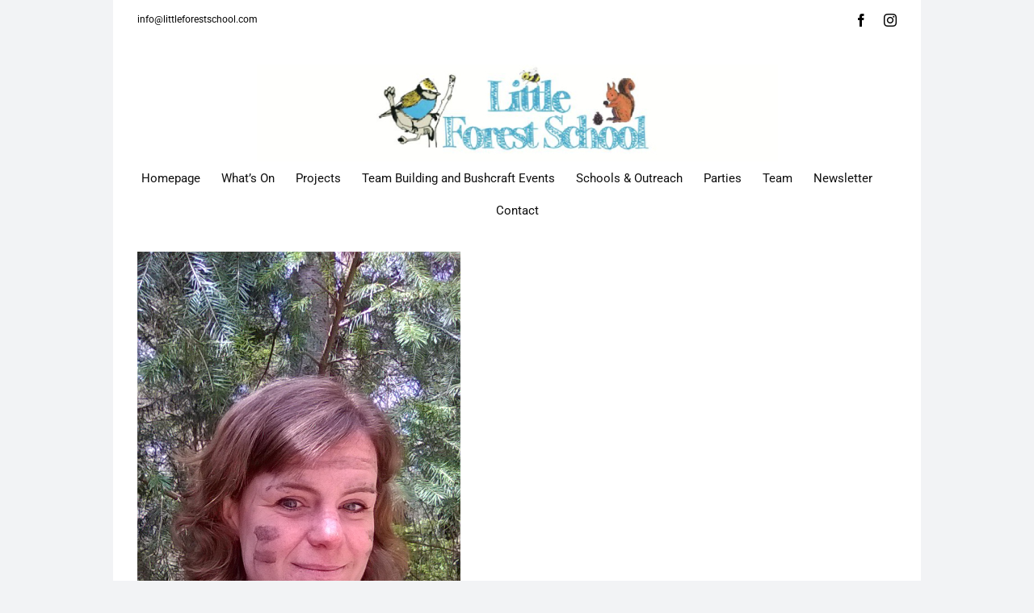

--- FILE ---
content_type: text/html; charset=UTF-8
request_url: https://littleforestschool.com/events/forest-school-acorns-fridays-january-term-with-mel-evans-2/
body_size: 23454
content:
<!DOCTYPE html>
<html class="avada-html-layout-boxed avada-html-header-position-top" lang="en-US">
<head> 
	<script id="mcjs">!function(c,h,i,m,p){m=c.createElement(h),p=c.getElementsByTagName(h)[0],m.async=1,m.src=i,p.parentNode.insertBefore(m,p)}(document,"script","https://chimpstatic.com/mcjs-connected/js/users/be3eb136dc7e64c29e2172657/4bbc317b47beaa47da038a950.js");</script>
	<meta http-equiv="X-UA-Compatible" content="IE=edge" />
	<meta http-equiv="Content-Type" content="text/html; charset=utf-8"/>
	<meta name="viewport" content="width=device-width, initial-scale=1" />
	<title>Forest School Acorns &#8211; Fridays January Term with Mel Evans &#8211; littleforestschool</title>
<meta name='robots' content='max-image-preview:large' />
<link rel="alternate" type="application/rss+xml" title="littleforestschool &raquo; Feed" href="https://littleforestschool.com/feed/" />
<link rel="alternate" type="application/rss+xml" title="littleforestschool &raquo; Comments Feed" href="https://littleforestschool.com/comments/feed/" />
		
		
		
				<link rel="alternate" type="application/rss+xml" title="littleforestschool &raquo; Forest School Acorns &#8211; Fridays January Term with Mel Evans Comments Feed" href="https://littleforestschool.com/events/forest-school-acorns-fridays-january-term-with-mel-evans-2/feed/" />
<meta name="generator" content="Event Espresso Version 4.10.45.decaf" />
<script type="text/javascript">
window._wpemojiSettings = {"baseUrl":"https:\/\/s.w.org\/images\/core\/emoji\/14.0.0\/72x72\/","ext":".png","svgUrl":"https:\/\/s.w.org\/images\/core\/emoji\/14.0.0\/svg\/","svgExt":".svg","source":{"concatemoji":"https:\/\/littleforestschool.com\/wp-includes\/js\/wp-emoji-release.min.js?ver=6.3.7"}};
/*! This file is auto-generated */
!function(i,n){var o,s,e;function c(e){try{var t={supportTests:e,timestamp:(new Date).valueOf()};sessionStorage.setItem(o,JSON.stringify(t))}catch(e){}}function p(e,t,n){e.clearRect(0,0,e.canvas.width,e.canvas.height),e.fillText(t,0,0);var t=new Uint32Array(e.getImageData(0,0,e.canvas.width,e.canvas.height).data),r=(e.clearRect(0,0,e.canvas.width,e.canvas.height),e.fillText(n,0,0),new Uint32Array(e.getImageData(0,0,e.canvas.width,e.canvas.height).data));return t.every(function(e,t){return e===r[t]})}function u(e,t,n){switch(t){case"flag":return n(e,"\ud83c\udff3\ufe0f\u200d\u26a7\ufe0f","\ud83c\udff3\ufe0f\u200b\u26a7\ufe0f")?!1:!n(e,"\ud83c\uddfa\ud83c\uddf3","\ud83c\uddfa\u200b\ud83c\uddf3")&&!n(e,"\ud83c\udff4\udb40\udc67\udb40\udc62\udb40\udc65\udb40\udc6e\udb40\udc67\udb40\udc7f","\ud83c\udff4\u200b\udb40\udc67\u200b\udb40\udc62\u200b\udb40\udc65\u200b\udb40\udc6e\u200b\udb40\udc67\u200b\udb40\udc7f");case"emoji":return!n(e,"\ud83e\udef1\ud83c\udffb\u200d\ud83e\udef2\ud83c\udfff","\ud83e\udef1\ud83c\udffb\u200b\ud83e\udef2\ud83c\udfff")}return!1}function f(e,t,n){var r="undefined"!=typeof WorkerGlobalScope&&self instanceof WorkerGlobalScope?new OffscreenCanvas(300,150):i.createElement("canvas"),a=r.getContext("2d",{willReadFrequently:!0}),o=(a.textBaseline="top",a.font="600 32px Arial",{});return e.forEach(function(e){o[e]=t(a,e,n)}),o}function t(e){var t=i.createElement("script");t.src=e,t.defer=!0,i.head.appendChild(t)}"undefined"!=typeof Promise&&(o="wpEmojiSettingsSupports",s=["flag","emoji"],n.supports={everything:!0,everythingExceptFlag:!0},e=new Promise(function(e){i.addEventListener("DOMContentLoaded",e,{once:!0})}),new Promise(function(t){var n=function(){try{var e=JSON.parse(sessionStorage.getItem(o));if("object"==typeof e&&"number"==typeof e.timestamp&&(new Date).valueOf()<e.timestamp+604800&&"object"==typeof e.supportTests)return e.supportTests}catch(e){}return null}();if(!n){if("undefined"!=typeof Worker&&"undefined"!=typeof OffscreenCanvas&&"undefined"!=typeof URL&&URL.createObjectURL&&"undefined"!=typeof Blob)try{var e="postMessage("+f.toString()+"("+[JSON.stringify(s),u.toString(),p.toString()].join(",")+"));",r=new Blob([e],{type:"text/javascript"}),a=new Worker(URL.createObjectURL(r),{name:"wpTestEmojiSupports"});return void(a.onmessage=function(e){c(n=e.data),a.terminate(),t(n)})}catch(e){}c(n=f(s,u,p))}t(n)}).then(function(e){for(var t in e)n.supports[t]=e[t],n.supports.everything=n.supports.everything&&n.supports[t],"flag"!==t&&(n.supports.everythingExceptFlag=n.supports.everythingExceptFlag&&n.supports[t]);n.supports.everythingExceptFlag=n.supports.everythingExceptFlag&&!n.supports.flag,n.DOMReady=!1,n.readyCallback=function(){n.DOMReady=!0}}).then(function(){return e}).then(function(){var e;n.supports.everything||(n.readyCallback(),(e=n.source||{}).concatemoji?t(e.concatemoji):e.wpemoji&&e.twemoji&&(t(e.twemoji),t(e.wpemoji)))}))}((window,document),window._wpemojiSettings);
</script>
<link rel="preload" href="https://littleforestschool.com/wp-content/plugins/fusion/includes/css/webfonts/MaterialIcons-Regular.woff2" as="font" type="font/woff2" crossorigin><style type="text/css">
img.wp-smiley,
img.emoji {
	display: inline !important;
	border: none !important;
	box-shadow: none !important;
	height: 1em !important;
	width: 1em !important;
	margin: 0 0.07em !important;
	vertical-align: -0.1em !important;
	background: none !important;
	padding: 0 !important;
}
</style>
	<link rel='stylesheet' id='flick-css' href='https://littleforestschool.com/wp-content/plugins/mailchimp/assets/css/flick/flick.css?ver=1.7.0' type='text/css' media='all' />
<link rel='stylesheet' id='mailchimp_sf_main_css-css' href='https://littleforestschool.com/?mcsf_action=main_css&#038;ver=1.7.0' type='text/css' media='all' />
<link rel='stylesheet' id='wp-block-library-css' href='https://littleforestschool.com/wp-includes/css/dist/block-library/style.min.css?ver=6.3.7' type='text/css' media='all' />
<style id='wp-block-library-theme-inline-css' type='text/css'>
.wp-block-audio figcaption{color:#555;font-size:13px;text-align:center}.is-dark-theme .wp-block-audio figcaption{color:hsla(0,0%,100%,.65)}.wp-block-audio{margin:0 0 1em}.wp-block-code{border:1px solid #ccc;border-radius:4px;font-family:Menlo,Consolas,monaco,monospace;padding:.8em 1em}.wp-block-embed figcaption{color:#555;font-size:13px;text-align:center}.is-dark-theme .wp-block-embed figcaption{color:hsla(0,0%,100%,.65)}.wp-block-embed{margin:0 0 1em}.blocks-gallery-caption{color:#555;font-size:13px;text-align:center}.is-dark-theme .blocks-gallery-caption{color:hsla(0,0%,100%,.65)}.wp-block-image figcaption{color:#555;font-size:13px;text-align:center}.is-dark-theme .wp-block-image figcaption{color:hsla(0,0%,100%,.65)}.wp-block-image{margin:0 0 1em}.wp-block-pullquote{border-bottom:4px solid;border-top:4px solid;color:currentColor;margin-bottom:1.75em}.wp-block-pullquote cite,.wp-block-pullquote footer,.wp-block-pullquote__citation{color:currentColor;font-size:.8125em;font-style:normal;text-transform:uppercase}.wp-block-quote{border-left:.25em solid;margin:0 0 1.75em;padding-left:1em}.wp-block-quote cite,.wp-block-quote footer{color:currentColor;font-size:.8125em;font-style:normal;position:relative}.wp-block-quote.has-text-align-right{border-left:none;border-right:.25em solid;padding-left:0;padding-right:1em}.wp-block-quote.has-text-align-center{border:none;padding-left:0}.wp-block-quote.is-large,.wp-block-quote.is-style-large,.wp-block-quote.is-style-plain{border:none}.wp-block-search .wp-block-search__label{font-weight:700}.wp-block-search__button{border:1px solid #ccc;padding:.375em .625em}:where(.wp-block-group.has-background){padding:1.25em 2.375em}.wp-block-separator.has-css-opacity{opacity:.4}.wp-block-separator{border:none;border-bottom:2px solid;margin-left:auto;margin-right:auto}.wp-block-separator.has-alpha-channel-opacity{opacity:1}.wp-block-separator:not(.is-style-wide):not(.is-style-dots){width:100px}.wp-block-separator.has-background:not(.is-style-dots){border-bottom:none;height:1px}.wp-block-separator.has-background:not(.is-style-wide):not(.is-style-dots){height:2px}.wp-block-table{margin:0 0 1em}.wp-block-table td,.wp-block-table th{word-break:normal}.wp-block-table figcaption{color:#555;font-size:13px;text-align:center}.is-dark-theme .wp-block-table figcaption{color:hsla(0,0%,100%,.65)}.wp-block-video figcaption{color:#555;font-size:13px;text-align:center}.is-dark-theme .wp-block-video figcaption{color:hsla(0,0%,100%,.65)}.wp-block-video{margin:0 0 1em}.wp-block-template-part.has-background{margin-bottom:0;margin-top:0;padding:1.25em 2.375em}
</style>
<link rel='stylesheet' id='eventespresso-core-blocks-frontend-css' href='https://littleforestschool.com/wp-content/plugins/event-espresso-decaf/assets/dist/eventespresso-core-blocks-frontend.29c339f5c2571b5fb45c.dist.css?ver=f0abb9f43ce252b5ebaf2cae693dd284' type='text/css' media='all' />
<style id='classic-theme-styles-inline-css' type='text/css'>
/*! This file is auto-generated */
.wp-block-button__link{color:#fff;background-color:#32373c;border-radius:9999px;box-shadow:none;text-decoration:none;padding:calc(.667em + 2px) calc(1.333em + 2px);font-size:1.125em}.wp-block-file__button{background:#32373c;color:#fff;text-decoration:none}
</style>
<style id='global-styles-inline-css' type='text/css'>
body{--wp--preset--color--black: #000000;--wp--preset--color--cyan-bluish-gray: #abb8c3;--wp--preset--color--white: #ffffff;--wp--preset--color--pale-pink: #f78da7;--wp--preset--color--vivid-red: #cf2e2e;--wp--preset--color--luminous-vivid-orange: #ff6900;--wp--preset--color--luminous-vivid-amber: #fcb900;--wp--preset--color--light-green-cyan: #7bdcb5;--wp--preset--color--vivid-green-cyan: #00d084;--wp--preset--color--pale-cyan-blue: #8ed1fc;--wp--preset--color--vivid-cyan-blue: #0693e3;--wp--preset--color--vivid-purple: #9b51e0;--wp--preset--gradient--vivid-cyan-blue-to-vivid-purple: linear-gradient(135deg,rgba(6,147,227,1) 0%,rgb(155,81,224) 100%);--wp--preset--gradient--light-green-cyan-to-vivid-green-cyan: linear-gradient(135deg,rgb(122,220,180) 0%,rgb(0,208,130) 100%);--wp--preset--gradient--luminous-vivid-amber-to-luminous-vivid-orange: linear-gradient(135deg,rgba(252,185,0,1) 0%,rgba(255,105,0,1) 100%);--wp--preset--gradient--luminous-vivid-orange-to-vivid-red: linear-gradient(135deg,rgba(255,105,0,1) 0%,rgb(207,46,46) 100%);--wp--preset--gradient--very-light-gray-to-cyan-bluish-gray: linear-gradient(135deg,rgb(238,238,238) 0%,rgb(169,184,195) 100%);--wp--preset--gradient--cool-to-warm-spectrum: linear-gradient(135deg,rgb(74,234,220) 0%,rgb(151,120,209) 20%,rgb(207,42,186) 40%,rgb(238,44,130) 60%,rgb(251,105,98) 80%,rgb(254,248,76) 100%);--wp--preset--gradient--blush-light-purple: linear-gradient(135deg,rgb(255,206,236) 0%,rgb(152,150,240) 100%);--wp--preset--gradient--blush-bordeaux: linear-gradient(135deg,rgb(254,205,165) 0%,rgb(254,45,45) 50%,rgb(107,0,62) 100%);--wp--preset--gradient--luminous-dusk: linear-gradient(135deg,rgb(255,203,112) 0%,rgb(199,81,192) 50%,rgb(65,88,208) 100%);--wp--preset--gradient--pale-ocean: linear-gradient(135deg,rgb(255,245,203) 0%,rgb(182,227,212) 50%,rgb(51,167,181) 100%);--wp--preset--gradient--electric-grass: linear-gradient(135deg,rgb(202,248,128) 0%,rgb(113,206,126) 100%);--wp--preset--gradient--midnight: linear-gradient(135deg,rgb(2,3,129) 0%,rgb(40,116,252) 100%);--wp--preset--font-size--small: 11.25px;--wp--preset--font-size--medium: 20px;--wp--preset--font-size--large: 22.5px;--wp--preset--font-size--x-large: 42px;--wp--preset--font-size--normal: 15px;--wp--preset--font-size--xlarge: 30px;--wp--preset--font-size--huge: 45px;--wp--preset--spacing--20: 0.44rem;--wp--preset--spacing--30: 0.67rem;--wp--preset--spacing--40: 1rem;--wp--preset--spacing--50: 1.5rem;--wp--preset--spacing--60: 2.25rem;--wp--preset--spacing--70: 3.38rem;--wp--preset--spacing--80: 5.06rem;--wp--preset--shadow--natural: 6px 6px 9px rgba(0, 0, 0, 0.2);--wp--preset--shadow--deep: 12px 12px 50px rgba(0, 0, 0, 0.4);--wp--preset--shadow--sharp: 6px 6px 0px rgba(0, 0, 0, 0.2);--wp--preset--shadow--outlined: 6px 6px 0px -3px rgba(255, 255, 255, 1), 6px 6px rgba(0, 0, 0, 1);--wp--preset--shadow--crisp: 6px 6px 0px rgba(0, 0, 0, 1);}:where(.is-layout-flex){gap: 0.5em;}:where(.is-layout-grid){gap: 0.5em;}body .is-layout-flow > .alignleft{float: left;margin-inline-start: 0;margin-inline-end: 2em;}body .is-layout-flow > .alignright{float: right;margin-inline-start: 2em;margin-inline-end: 0;}body .is-layout-flow > .aligncenter{margin-left: auto !important;margin-right: auto !important;}body .is-layout-constrained > .alignleft{float: left;margin-inline-start: 0;margin-inline-end: 2em;}body .is-layout-constrained > .alignright{float: right;margin-inline-start: 2em;margin-inline-end: 0;}body .is-layout-constrained > .aligncenter{margin-left: auto !important;margin-right: auto !important;}body .is-layout-constrained > :where(:not(.alignleft):not(.alignright):not(.alignfull)){max-width: var(--wp--style--global--content-size);margin-left: auto !important;margin-right: auto !important;}body .is-layout-constrained > .alignwide{max-width: var(--wp--style--global--wide-size);}body .is-layout-flex{display: flex;}body .is-layout-flex{flex-wrap: wrap;align-items: center;}body .is-layout-flex > *{margin: 0;}body .is-layout-grid{display: grid;}body .is-layout-grid > *{margin: 0;}:where(.wp-block-columns.is-layout-flex){gap: 2em;}:where(.wp-block-columns.is-layout-grid){gap: 2em;}:where(.wp-block-post-template.is-layout-flex){gap: 1.25em;}:where(.wp-block-post-template.is-layout-grid){gap: 1.25em;}.has-black-color{color: var(--wp--preset--color--black) !important;}.has-cyan-bluish-gray-color{color: var(--wp--preset--color--cyan-bluish-gray) !important;}.has-white-color{color: var(--wp--preset--color--white) !important;}.has-pale-pink-color{color: var(--wp--preset--color--pale-pink) !important;}.has-vivid-red-color{color: var(--wp--preset--color--vivid-red) !important;}.has-luminous-vivid-orange-color{color: var(--wp--preset--color--luminous-vivid-orange) !important;}.has-luminous-vivid-amber-color{color: var(--wp--preset--color--luminous-vivid-amber) !important;}.has-light-green-cyan-color{color: var(--wp--preset--color--light-green-cyan) !important;}.has-vivid-green-cyan-color{color: var(--wp--preset--color--vivid-green-cyan) !important;}.has-pale-cyan-blue-color{color: var(--wp--preset--color--pale-cyan-blue) !important;}.has-vivid-cyan-blue-color{color: var(--wp--preset--color--vivid-cyan-blue) !important;}.has-vivid-purple-color{color: var(--wp--preset--color--vivid-purple) !important;}.has-black-background-color{background-color: var(--wp--preset--color--black) !important;}.has-cyan-bluish-gray-background-color{background-color: var(--wp--preset--color--cyan-bluish-gray) !important;}.has-white-background-color{background-color: var(--wp--preset--color--white) !important;}.has-pale-pink-background-color{background-color: var(--wp--preset--color--pale-pink) !important;}.has-vivid-red-background-color{background-color: var(--wp--preset--color--vivid-red) !important;}.has-luminous-vivid-orange-background-color{background-color: var(--wp--preset--color--luminous-vivid-orange) !important;}.has-luminous-vivid-amber-background-color{background-color: var(--wp--preset--color--luminous-vivid-amber) !important;}.has-light-green-cyan-background-color{background-color: var(--wp--preset--color--light-green-cyan) !important;}.has-vivid-green-cyan-background-color{background-color: var(--wp--preset--color--vivid-green-cyan) !important;}.has-pale-cyan-blue-background-color{background-color: var(--wp--preset--color--pale-cyan-blue) !important;}.has-vivid-cyan-blue-background-color{background-color: var(--wp--preset--color--vivid-cyan-blue) !important;}.has-vivid-purple-background-color{background-color: var(--wp--preset--color--vivid-purple) !important;}.has-black-border-color{border-color: var(--wp--preset--color--black) !important;}.has-cyan-bluish-gray-border-color{border-color: var(--wp--preset--color--cyan-bluish-gray) !important;}.has-white-border-color{border-color: var(--wp--preset--color--white) !important;}.has-pale-pink-border-color{border-color: var(--wp--preset--color--pale-pink) !important;}.has-vivid-red-border-color{border-color: var(--wp--preset--color--vivid-red) !important;}.has-luminous-vivid-orange-border-color{border-color: var(--wp--preset--color--luminous-vivid-orange) !important;}.has-luminous-vivid-amber-border-color{border-color: var(--wp--preset--color--luminous-vivid-amber) !important;}.has-light-green-cyan-border-color{border-color: var(--wp--preset--color--light-green-cyan) !important;}.has-vivid-green-cyan-border-color{border-color: var(--wp--preset--color--vivid-green-cyan) !important;}.has-pale-cyan-blue-border-color{border-color: var(--wp--preset--color--pale-cyan-blue) !important;}.has-vivid-cyan-blue-border-color{border-color: var(--wp--preset--color--vivid-cyan-blue) !important;}.has-vivid-purple-border-color{border-color: var(--wp--preset--color--vivid-purple) !important;}.has-vivid-cyan-blue-to-vivid-purple-gradient-background{background: var(--wp--preset--gradient--vivid-cyan-blue-to-vivid-purple) !important;}.has-light-green-cyan-to-vivid-green-cyan-gradient-background{background: var(--wp--preset--gradient--light-green-cyan-to-vivid-green-cyan) !important;}.has-luminous-vivid-amber-to-luminous-vivid-orange-gradient-background{background: var(--wp--preset--gradient--luminous-vivid-amber-to-luminous-vivid-orange) !important;}.has-luminous-vivid-orange-to-vivid-red-gradient-background{background: var(--wp--preset--gradient--luminous-vivid-orange-to-vivid-red) !important;}.has-very-light-gray-to-cyan-bluish-gray-gradient-background{background: var(--wp--preset--gradient--very-light-gray-to-cyan-bluish-gray) !important;}.has-cool-to-warm-spectrum-gradient-background{background: var(--wp--preset--gradient--cool-to-warm-spectrum) !important;}.has-blush-light-purple-gradient-background{background: var(--wp--preset--gradient--blush-light-purple) !important;}.has-blush-bordeaux-gradient-background{background: var(--wp--preset--gradient--blush-bordeaux) !important;}.has-luminous-dusk-gradient-background{background: var(--wp--preset--gradient--luminous-dusk) !important;}.has-pale-ocean-gradient-background{background: var(--wp--preset--gradient--pale-ocean) !important;}.has-electric-grass-gradient-background{background: var(--wp--preset--gradient--electric-grass) !important;}.has-midnight-gradient-background{background: var(--wp--preset--gradient--midnight) !important;}.has-small-font-size{font-size: var(--wp--preset--font-size--small) !important;}.has-medium-font-size{font-size: var(--wp--preset--font-size--medium) !important;}.has-large-font-size{font-size: var(--wp--preset--font-size--large) !important;}.has-x-large-font-size{font-size: var(--wp--preset--font-size--x-large) !important;}
.wp-block-navigation a:where(:not(.wp-element-button)){color: inherit;}
:where(.wp-block-post-template.is-layout-flex){gap: 1.25em;}:where(.wp-block-post-template.is-layout-grid){gap: 1.25em;}
:where(.wp-block-columns.is-layout-flex){gap: 2em;}:where(.wp-block-columns.is-layout-grid){gap: 2em;}
.wp-block-pullquote{font-size: 1.5em;line-height: 1.6;}
</style>
<link rel='stylesheet' id='contact-form-7-css' href='https://littleforestschool.com/wp-content/plugins/contact-form-7/includes/css/styles.css?ver=5.7.4' type='text/css' media='all' />
<link rel='stylesheet' id='video_js-css' href='https://littleforestschool.com/wp-content/plugins/fusion-extension-video/includes/utilities/video-js/video-js.min.css?ver=4.11.2' type='text/css' media='all' />
<link rel='stylesheet' id='fsn_video-css' href='https://littleforestschool.com/wp-content/plugins/fusion-extension-video/includes/css/fusion-extension-video.css?ver=1.0.0' type='text/css' media='all' />
<link rel='stylesheet' id='bootstrap-css' href='https://littleforestschool.com/wp-content/plugins/fusion/includes/bootstrap/front/css/bootstrap.min.css?ver=3.3.5' type='text/css' media='all' />
<link rel='stylesheet' id='fsn_bootstrap-css' href='https://littleforestschool.com/wp-content/plugins/fusion/includes/css/fusion-bootstrap.css?ver=1.3.0' type='text/css' media='all' />
<link rel='stylesheet' id='material-icons-css' href='https://littleforestschool.com/wp-content/plugins/fusion/includes/css/material-icons.css?ver=1.5.4' type='text/css' media='all' />
<link rel='stylesheet' id='fsn_core-css' href='https://littleforestschool.com/wp-content/plugins/fusion/includes/css/fusion-core.css?ver=1.3.6' type='text/css' media='all' />
<link rel='stylesheet' id='ticket_selector-css' href='https://littleforestschool.com/wp-content/plugins/event-espresso-decaf/modules/ticket_selector/assets/ticket_selector.css?ver=4.10.45.decaf' type='text/css' media='all' />
<link rel='stylesheet' id='dashicons-css' href='https://littleforestschool.com/wp-includes/css/dashicons.min.css?ver=6.3.7' type='text/css' media='all' />
<link rel='stylesheet' id='espresso_default-css' href='https://littleforestschool.com/wp-content/plugins/event-espresso-decaf/core/templates/global_assets/css/espresso_default.css?ver=4.10.45.decaf' type='text/css' media='all' />
<link rel='stylesheet' id='checkbox_dropdown_selector-css' href='https://littleforestschool.com/wp-content/plugins/event-espresso-decaf/core/templates/global_assets/css/checkbox_dropdown_selector.css?ver=4.10.45.decaf' type='text/css' media='all' />
<link rel='stylesheet' id='fusion-dynamic-css-css' href='https://littleforestschool.com/wp-content/uploads/fusion-styles/194b28e88095d30d81634fea8cb3a020.min.css?ver=3.9.2' type='text/css' media='all' />
<script type="application/ld+json">
{
  "@context": "http://schema.org/",
  "@type": "Event",
  "name": "Forest School Acorns - Fridays January Term with Mel Evans",
  "startDate": "2018-01-19T10:30:00+00:00",
  "endDate": "2018-03-02T12:00:00+00:00",
  "description": "Friday mornings! Term time only. Dates: 9th February Half term no session 23rd February 2nd March Starting: 10.30a.m - 12.00pm Our unique Forest school session is led by Mel from Lucy's forest school. This is for parents and their child to come and spend some time in the wood with a wonderful group of people! We explore, go on seasonal walks, forage and cook treats over the fire. we make dens big and small. Make creative crafty things from natural materials and the children once used to the group get to help make the decisions on what we do each week. The parents are normally highly involved in this to! We do have such a lovely morning together, Please visit the Facebook page to see photos of what we get up to Friday morning will never be the same again! &nbsp;",
  "url": "https://littleforestschool.com/events/forest-school-acorns-fridays-january-term-with-mel-evans-2/",
  "eventAttendanceMode": "https://schema.org/OfflineEventAttendanceMode",
  "eventStatus": [ "https://schema.org/EventScheduled" ],
  "offers": [
        {
      "@type": "Offer",
      "url": "https://littleforestschool.com/events/forest-school-acorns-fridays-january-term-with-mel-evans-2/",
      "validFrom": "2017-12-05T11:58:00+00:00 ",
      "validThrough": "2018-02-08T23:00:00+00:00 ",
      "price": "22.50",
      "priceCurrency": "GBP"
            }    ]    ,
  "image": "https://littleforestschool.com/wp-content/uploads/2014/06/mel-evans-150x150.jpg"
            }

</script><script type='text/javascript' src='https://littleforestschool.com/wp-includes/js/jquery/jquery.min.js?ver=3.7.0' id='jquery-core-js'></script>
<script type='text/javascript' src='https://littleforestschool.com/wp-includes/js/jquery/jquery-migrate.min.js?ver=3.4.1' id='jquery-migrate-js'></script>
<link rel="https://api.w.org/" href="https://littleforestschool.com/wp-json/" /><link rel="EditURI" type="application/rsd+xml" title="RSD" href="https://littleforestschool.com/xmlrpc.php?rsd" />
<meta name="generator" content="WordPress 6.3.7" />
<link rel="canonical" href="https://littleforestschool.com/events/forest-school-acorns-fridays-january-term-with-mel-evans-2/" />
<link rel='shortlink' href='https://littleforestschool.com/?p=2231' />
<link rel="alternate" type="application/json+oembed" href="https://littleforestschool.com/wp-json/oembed/1.0/embed?url=https%3A%2F%2Flittleforestschool.com%2Fevents%2Fforest-school-acorns-fridays-january-term-with-mel-evans-2%2F" />
<link rel="alternate" type="text/xml+oembed" href="https://littleforestschool.com/wp-json/oembed/1.0/embed?url=https%3A%2F%2Flittleforestschool.com%2Fevents%2Fforest-school-acorns-fridays-january-term-with-mel-evans-2%2F&#038;format=xml" />
<script type="text/javascript">
	jQuery(function($) {
		$('.date-pick').each(function() {
			var format = $(this).data('format') || 'mm/dd/yyyy';
			format = format.replace(/yyyy/i, 'yy');
			$(this).datepicker({
				autoFocusNextInput: true,
				constrainInput: false,
				changeMonth: true,
				changeYear: true,
				beforeShow: function(input, inst) { $('#ui-datepicker-div').addClass('show'); },
				dateFormat: format.toLowerCase(),
			});
		});
		d = new Date();
		$('.birthdate-pick').each(function() {
			var format = $(this).data('format') || 'mm/dd';
			format = format.replace(/yyyy/i, 'yy');
			$(this).datepicker({
				autoFocusNextInput: true,
				constrainInput: false,
				changeMonth: true,
				changeYear: false,
				minDate: new Date(d.getFullYear(), 1-1, 1),
				maxDate: new Date(d.getFullYear(), 12-1, 31),
				beforeShow: function(input, inst) { $('#ui-datepicker-div').removeClass('show'); },
				dateFormat: format.toLowerCase(),
			});

		});

	});
</script>
<link rel="preload" href="https://littleforestschool.com/wp-content/themes/Avada/includes/lib/assets/fonts/icomoon/awb-icons.woff" as="font" type="font/woff" crossorigin><link rel="preload" href="//littleforestschool.com/wp-content/themes/Avada/includes/lib/assets/fonts/fontawesome/webfonts/fa-brands-400.woff2" as="font" type="font/woff2" crossorigin><link rel="preload" href="//littleforestschool.com/wp-content/themes/Avada/includes/lib/assets/fonts/fontawesome/webfonts/fa-regular-400.woff2" as="font" type="font/woff2" crossorigin><link rel="preload" href="//littleforestschool.com/wp-content/themes/Avada/includes/lib/assets/fonts/fontawesome/webfonts/fa-solid-900.woff2" as="font" type="font/woff2" crossorigin><style type="text/css" id="css-fb-visibility">@media screen and (max-width: 640px){.fusion-no-small-visibility{display:none !important;}body .sm-text-align-center{text-align:center !important;}body .sm-text-align-left{text-align:left !important;}body .sm-text-align-right{text-align:right !important;}body .sm-flex-align-center{justify-content:center !important;}body .sm-flex-align-flex-start{justify-content:flex-start !important;}body .sm-flex-align-flex-end{justify-content:flex-end !important;}body .sm-mx-auto{margin-left:auto !important;margin-right:auto !important;}body .sm-ml-auto{margin-left:auto !important;}body .sm-mr-auto{margin-right:auto !important;}body .fusion-absolute-position-small{position:absolute;top:auto;width:100%;}.awb-sticky.awb-sticky-small{ position: sticky; top: var(--awb-sticky-offset,0); }}@media screen and (min-width: 641px) and (max-width: 1024px){.fusion-no-medium-visibility{display:none !important;}body .md-text-align-center{text-align:center !important;}body .md-text-align-left{text-align:left !important;}body .md-text-align-right{text-align:right !important;}body .md-flex-align-center{justify-content:center !important;}body .md-flex-align-flex-start{justify-content:flex-start !important;}body .md-flex-align-flex-end{justify-content:flex-end !important;}body .md-mx-auto{margin-left:auto !important;margin-right:auto !important;}body .md-ml-auto{margin-left:auto !important;}body .md-mr-auto{margin-right:auto !important;}body .fusion-absolute-position-medium{position:absolute;top:auto;width:100%;}.awb-sticky.awb-sticky-medium{ position: sticky; top: var(--awb-sticky-offset,0); }}@media screen and (min-width: 1025px){.fusion-no-large-visibility{display:none !important;}body .lg-text-align-center{text-align:center !important;}body .lg-text-align-left{text-align:left !important;}body .lg-text-align-right{text-align:right !important;}body .lg-flex-align-center{justify-content:center !important;}body .lg-flex-align-flex-start{justify-content:flex-start !important;}body .lg-flex-align-flex-end{justify-content:flex-end !important;}body .lg-mx-auto{margin-left:auto !important;margin-right:auto !important;}body .lg-ml-auto{margin-left:auto !important;}body .lg-mr-auto{margin-right:auto !important;}body .fusion-absolute-position-large{position:absolute;top:auto;width:100%;}.awb-sticky.awb-sticky-large{ position: sticky; top: var(--awb-sticky-offset,0); }}</style><meta name="generator" content="Powered by Slider Revolution 6.6.11 - responsive, Mobile-Friendly Slider Plugin for WordPress with comfortable drag and drop interface." />

<!-- Jetpack Open Graph Tags -->
<meta property="og:type" content="article" />
<meta property="og:title" content="Forest School Acorns &#8211; Fridays January Term with Mel Evans" />
<meta property="og:url" content="https://littleforestschool.com/events/forest-school-acorns-fridays-january-term-with-mel-evans-2/" />
<meta property="og:description" content="Friday mornings! Term time only. Dates: 9th February Half term no session 23rd February 2nd March Starting: 10.30a.m &#8211; 12.00pm Our unique Forest school session is led by Mel from Lucy&#8217;s…" />
<meta property="article:published_time" content="2017-12-05T12:01:43+00:00" />
<meta property="article:modified_time" content="2018-02-04T12:58:52+00:00" />
<meta property="og:site_name" content="littleforestschool" />
<meta property="og:image" content="https://littleforestschool.com/wp-content/uploads/2014/06/mel-evans.jpg" />
<meta property="og:image:width" content="720" />
<meta property="og:image:height" content="1280" />
<meta property="og:image:alt" content="" />
<meta property="og:locale" content="en_US" />
<meta name="twitter:text:title" content="Forest School Acorns &#8211; Fridays January Term with Mel Evans" />
<meta name="twitter:image" content="https://littleforestschool.com/wp-content/uploads/2014/06/mel-evans.jpg?w=640" />
<meta name="twitter:card" content="summary_large_image" />

<!-- End Jetpack Open Graph Tags -->
<script>function setREVStartSize(e){
			//window.requestAnimationFrame(function() {
				window.RSIW = window.RSIW===undefined ? window.innerWidth : window.RSIW;
				window.RSIH = window.RSIH===undefined ? window.innerHeight : window.RSIH;
				try {
					var pw = document.getElementById(e.c).parentNode.offsetWidth,
						newh;
					pw = pw===0 || isNaN(pw) || (e.l=="fullwidth" || e.layout=="fullwidth") ? window.RSIW : pw;
					e.tabw = e.tabw===undefined ? 0 : parseInt(e.tabw);
					e.thumbw = e.thumbw===undefined ? 0 : parseInt(e.thumbw);
					e.tabh = e.tabh===undefined ? 0 : parseInt(e.tabh);
					e.thumbh = e.thumbh===undefined ? 0 : parseInt(e.thumbh);
					e.tabhide = e.tabhide===undefined ? 0 : parseInt(e.tabhide);
					e.thumbhide = e.thumbhide===undefined ? 0 : parseInt(e.thumbhide);
					e.mh = e.mh===undefined || e.mh=="" || e.mh==="auto" ? 0 : parseInt(e.mh,0);
					if(e.layout==="fullscreen" || e.l==="fullscreen")
						newh = Math.max(e.mh,window.RSIH);
					else{
						e.gw = Array.isArray(e.gw) ? e.gw : [e.gw];
						for (var i in e.rl) if (e.gw[i]===undefined || e.gw[i]===0) e.gw[i] = e.gw[i-1];
						e.gh = e.el===undefined || e.el==="" || (Array.isArray(e.el) && e.el.length==0)? e.gh : e.el;
						e.gh = Array.isArray(e.gh) ? e.gh : [e.gh];
						for (var i in e.rl) if (e.gh[i]===undefined || e.gh[i]===0) e.gh[i] = e.gh[i-1];
											
						var nl = new Array(e.rl.length),
							ix = 0,
							sl;
						e.tabw = e.tabhide>=pw ? 0 : e.tabw;
						e.thumbw = e.thumbhide>=pw ? 0 : e.thumbw;
						e.tabh = e.tabhide>=pw ? 0 : e.tabh;
						e.thumbh = e.thumbhide>=pw ? 0 : e.thumbh;
						for (var i in e.rl) nl[i] = e.rl[i]<window.RSIW ? 0 : e.rl[i];
						sl = nl[0];
						for (var i in nl) if (sl>nl[i] && nl[i]>0) { sl = nl[i]; ix=i;}
						var m = pw>(e.gw[ix]+e.tabw+e.thumbw) ? 1 : (pw-(e.tabw+e.thumbw)) / (e.gw[ix]);
						newh =  (e.gh[ix] * m) + (e.tabh + e.thumbh);
					}
					var el = document.getElementById(e.c);
					if (el!==null && el) el.style.height = newh+"px";
					el = document.getElementById(e.c+"_wrapper");
					if (el!==null && el) {
						el.style.height = newh+"px";
						el.style.display = "block";
					}
				} catch(e){
					console.log("Failure at Presize of Slider:" + e)
				}
			//});
		  };</script>
		<style type="text/css" id="wp-custom-css">
			/*********** FRANKIES CUSTOM CSS ************/

/**** General ****/

#main {
	padding-top: 10px !important;
  }
  
  /**** Colours ****/
  
  a {
	color: #00aedb;
  }
  
  body a {
	color: #00aedb;
  }
  
  /**** Menu ****/
  
  .header-v5 #header {
	border-bottom: 0px;
  }
  
  .header-v5 #small-nav {
	border-bottom: 0px;
  }
  
  #nav ul li {
	padding-right: 22px;
  }
  
  /**** Typography ****/
.fusion-main-menu .current_page_item a {
	color: #00aedb !important;
}

.current_page_item .fusion-bar-highlight {
	border-color: #00aedb !important;
}
  .small {
	font-size: 12px;
  }
  
  ul, li {
	list-style-position: outside;
	margin: 0 0 0 8px;
	padding: 0;
  }
  
  li:last-child {
	margin-bottom: 20px;
  }
  
  
  .social-networks li {
	list-style-type: none;
  }
  
  .copyright li {
	list-style-type: none;
  }
  
  .banner-h1 {
	color:#fff;
	text-align: center;
  }
  
  .post-content p {
	margin-bottom:15px;
  }
  
  .post-content h2 {
/* 	font-family: "Roboto", Arial, Helvetica, sans-serif !important; */
	margin: 10px 0 15px 0;
  }
  
  .post-content h1 {
	margin: 0 0 15px 0;
  }
  
  #main h2 {
	margin: 10px 0 15px 0;
  }
  
  .intro {
	font-size: 16px;
	font-weight: 300;
  }
  
  .banner-intro {
	font-size: 16px;
	font-weight: 300;
	color: #fff;
	text-align: center;
  }
  
  
  #main h3 {
	font-family: "Roboto", Arial, Helvetica, sans-serif;
	font-size: 18px;
	font-weight: bold;
  }
  
  .textwidget {
	font-size: 13px;
	line-height: 18px;
  }
  
  /**** Events ****/
  
  .ee-event-img {
	width: 300px;
	height: auto;
	margin: 10px 0 10px 0;
  }
  
  /****.ee-event-img {
   display: none;
  } ****/
  
  .flexslider .slides img {
	width: 400px;
	height: auto;
  }
  
  .page-title {
	display: none;
  }
  
  /***.entry-title {
	display: block !important;
	font-size: 28px;
	padding: 20px 0 20px 0;
	font-family: "Shadows Into Light", Arial, Helvetica, sans-serif !important;
  }***/
  
  
  .ee-event-datetimes-ul {
	padding: 0px;
	margin: 0 0 0px;
	font-size: 14px;
	line-height: 22px;
	font-weight: bold;
  }
  
  .dashicons {
	display: none;
  }
  
  .ee-ical-sbmt {
	border: 0;
	background: white;
	font-size: inherit;
	padding: 0 !important;
	color: #00aedb;
	margin: 0px;
  }
  
  .ee-ticket-selector-ticket-price-th {
	display: none;
  }
  
  .ee-ticket-selector-ticket-qty-th {
	display: none;
  }
  
  .display-tckt-slctr-tkt-details {
	margin: 10px;
  }
  
  .tkt-slctr-tbl-wrap-dv {
	font-size: inherit;
	padding: 20px;
	background-color: #F0F0F0;
  }
  
  .flex-control-nav,
  .flex-direction-nav {
	display: none;
  }
  
  /**** Sidebars ****/
  
  .ee-upcoming-events-widget-title-h5 {
	margin: 0;
	font-weight: normal;
	font-size: 14px;
  }
  
  .side-nav {
	display: none;
  }
  
  #sidebar .widget {
	border-top: 2px solid #ccc;
	  padding: 15px 20px 15px 20px;
	  background: #F8F8F8;
	  margin-bottom: 20px;
  }
  
#sidebar .widget li {
	border-bottom: 1px solid #ddd;
	padding: 10px 0;
}
  #sidebar .widget li a {
	padding: 6px;
	color: #00aedb;
  }
  
  
  #sidebar .widget h3 {
	margin-bottom: 4px;
  }
  
  .categorised-events {
	font-size: 13px;
	font-family: inherit;
	line-height: 20px;
	color: #545454;
  }
  
  .themed-parties {
	font-size: 13px;
	font-family: inherit;
	line-height: 20px;
	color: #545454;
  }
  
  #sidebar .widget_event_header {
	margin-bottom: 0;
  }
  #sidebar .categorised-events {
	padding-top: 0;
	border-top: 0;
  }
  #sidebar .categorised-events .heading {
	display: none;
  }
  
  /****Buttons ****/
  
  .button2 {
	display: inline-block;
	margin-top: 20px;
	padding: 6px 12px;
	border-radius: 4px;
	border: 1px solid white;
	font-weight: normal;
	letter-spacing: 0.0625em;
	color: #fff;
  }
  .button2:hover,
  .button2:focus,
  .button2:active {
	background: #044f9a;
	color: #fff;
  }
  
  .button {
	display: inline-block;x
	margin: 8px 0 20px 0;
	padding: 6px 12px;
	border-radius: 4px;
	border: 0;
	font-weight: normal;
	letter-spacing: 0.0625em;
	background: #00aedb;
	color: #fff;
  }
  /* Add a rollover background colour but keep the text white */
  .button:hover,
  .button:focus,
  .button:active {
	background: #0066cc;
	color: #fff;
  }
  
  .wpcf7-form input[type="submit"] {
	text-shadow: none;
	color: #ffffff !important;
  }
  
  .ticket-selector-submit-btn {
	float: none;
	padding: 6px 12px;
	border: 0px;
	border-radius: 4px;
	background: #00aedb;
	color: #fff;
	letter-spacing: normal;
	font-size: inherit;
	font-family: inherit;
  }
  
  
  /**** Columns and rows and blocks ****/
  
  .column {
	width: 100%;
	padding: 10px;
	float: left;
  }
  
  /* kicks in when the screen width is at least 576px wide (tablet to desktop) */
  @media (min-width: 576px) {
	.hbh {b 
	  float: left;
	}  
	.column--one- u {iul  l
	  width: calc(50% - 20px);
	}  
	.column--one-half {
	  width: calc(50% - 20px);
	}
	.column--one-third {
	  width: calc(33.3% - 20px);
	}  
	.column--two-thirds {
	  width: calc(66.66% - 20px);
	}  
  }
  
  .row:after {
	content: "";
	display: table;
	clear: both;
  }
  
  .column2 {
	float: left;
	width: calc(50% - 20px);
	padding: 10px;
  }
  
  .block-blue {
	display: block;
	padding: 20px;
	background-color: #dde9f5;
  }
  
  .block-green {
	display: block;
	padding: 20px;
	background-color: #ecf7e2;
  }
  
  .contact-bar {
	display: block;
	padding: 8px 20px 8px 20px;
	border-radius: 10px;
	background-color: #fff;
	text-align: center;
	border: 4px solid #f8c064;
	margin-top: 18px;
	margin-bottom: 18px;
  }
  
  .contact-bar-2 {
	display: block;
	padding: 8px 20px 10px 20px;
	border-radius: 10px;
	background-color: #f8c064;
	text-align: center;
	margin: 30px 0 30px 0;
  }
  
  .full-width-bar-blue {
	margin: 0 -9624px;
	background-color: #0066cc;
  }
  
  
  .intro-block {
	padding: 30px 30px 30px 30px;
	background-color: #fff;
	max-width: 100%;
	margin:30px auto 10px auto;
  }
.intro-block h1 span,
.intro-block span a,
.intro-block p span {
	color: black !important;
}
.intro-block span a {
	border: 1px solid black;
}
  
  html,
  body {
	overflow-x: hidden;
  }
  
  
  
  
  
  
  /**** Top Banner ****/
  
  
  .full-width-container {
	width: 100vw;
	position: relative;
	left: 50%;
	right: 50%;
	margin-left: -50vw;
	margin-right: -50vw;
	max-height: 320px;
	overflow: hidden;
  }
  
  .full-width-container img {
	width: 100%;
  }
  
  .header-img {
	min-height: 350px;
	background-repeat: no-repeat;
	background-position: center;
	background-size: cover;
  }
  
  .background-img-generic{
	background-image: url(http://lucy.local/wp-content/uploads/2018/07/banner-img-test.png);
  }
  
  .background-img-girlbread{
	background-image: url(http://lucy.local/wp-content/uploads/2014/06/girl_with_bread.jpg);
  }
  
  .background-img-boys{
	background-image: url(http://lucy.local/wp-content/uploads/2018/07/hp-banner-1.png);
  }
  
  .background-img-boybread{
	background-image: url(http://lucy.local/wp-content/uploads/2014/06/boy_with_bread.jpg);
  }
  
  .background-img-campfire{
	background-image: url(http://lucy.local/wp-content/uploads/2014/06/campfire.jpg);
  }
  
  .background-img-bakeoff{
	background-image: url(http://lucy.local/wp-content/uploads/2014/06/bake_off1.jpg);
  }
  
  .background-img-barn{
	background-image: url(http://lucy.local/wp-content/uploads/2014/06/Barn-for-web.jpg);
  }
  
  
  
  
  /**** Images ****/
  
  .object-fit_none {
	object-fit: none;
  }
  
  .img-circle {
	border-radius: 50%;
	width: 185px;
	text-align: center;
	margin-top: 30px;
	margin-bottom: 30px;
  }
  
  img.attachment-blog-large.size-blog-large.wp-post-image {
	width: 400px;
	height: auto;
	padding-bottom: 30px;
  }
  
  .themed-party-img {
	max-width: 180px;
	padding-right: 3px;
  } 
  
  
  /****Footer ****/
  
  .footer-area {
	border: none;
  }
  
.homevid {
	text-align: center;
}
  
  
  .youtube-responsive-container {
position:relative;
padding-bottom:56.25%;
padding-top:30px;
height:0;
overflow:hidden;
}

.youtube-responsive-container iframe, .youtube-responsive-container object, .youtube-responsive-container embed {
position:absolute;
top:0;
left:0;
width:100%;
height:100%;
}


/* Adjust Reg Form (Whats On) */
@media (max-width: 640px) {
	
	 .event-tickets table td {
		 text-align: left;
	 }
	 .event-tickets table,
	 .event-tickets table tr {
		 display: flex;
		flex-direction: column;
	 }
	 
	 section.tckt-slctr-tkt-sale-dates-sctn,
	section.tckt-slctr-tkt-datetimes-sctn {
		 display: flex;
		flex-direction: column;
		 white-space: initial;
	 }
	 
	section.tckt-slctr-tkt-details-sctn * {
		color: black !important;
	}
	section.tckt-slctr-tkt-details-sctn td {
		display: flex;
		flex-direction: column;
	}
}  

/* Murph - March 2023 */

.bookingcta {
	background: #00aedb;
	padding: 1em;
}
.bookingcta h4 {
	color: #000000;
	font-size: 1.5em !important;
}
.bookingcta p {
	color: white;
}
.bookingcta a {
	text-decoration: underline;
	color: white;
}

/*Murph - June 2023*/
.team-img img {
	max-width: 250px;
}
.fusion-secondary-header {
	background: #ffffff !important
}
.fusion-secondary-header a {
	color: #000000 !important;
}		</style>
				<script type="text/javascript">
			var doc = document.documentElement;
			doc.setAttribute( 'data-useragent', navigator.userAgent );
		</script>
		
	</head>

<body class="espresso_events-template-default single single-espresso_events postid-2231 fusion-image-hovers fusion-pagination-sizing fusion-button_type-flat fusion-button_span-no fusion-button_gradient-linear avada-image-rollover-circle-no avada-image-rollover-yes avada-image-rollover-direction-left fusion-body ltr fusion-sticky-header no-tablet-sticky-header no-mobile-sticky-header no-mobile-totop fusion-disable-outline fusion-sub-menu-fade mobile-logo-pos-center layout-boxed-mode avada-has-boxed-modal-shadow- layout-scroll-offset-full avada-has-zero-margin-offset-top fusion-top-header menu-text-align-center mobile-menu-design-classic fusion-show-pagination-text fusion-header-layout-v5 avada-responsive avada-footer-fx-none avada-menu-highlight-style-textcolor fusion-search-form-clean fusion-main-menu-search-overlay fusion-avatar-circle avada-blog-layout-large avada-blog-archive-layout-large avada-header-shadow-no avada-menu-icon-position-left avada-has-megamenu-shadow avada-has-mobile-menu-search avada-has-breadcrumb-mobile-hidden avada-has-titlebar-hide avada-header-border-color-full-transparent avada-has-pagination-width_height avada-flyout-menu-direction-fade avada-ec-views-v1" data-awb-post-id="2231">
		<a class="skip-link screen-reader-text" href="#content">Skip to content</a>

	<div id="boxed-wrapper">
							
		<div id="wrapper" class="fusion-wrapper">
			<div id="home" style="position:relative;top:-1px;"></div>
							
					
			<header class="fusion-header-wrapper">
				<div class="fusion-header-v5 fusion-logo-alignment fusion-logo-center fusion-sticky-menu-1 fusion-sticky-logo- fusion-mobile-logo-1 fusion-sticky-menu-only fusion-header-menu-align-center fusion-mobile-menu-design-classic">
					
<div class="fusion-secondary-header">
	<div class="fusion-row">
					<div class="fusion-alignleft">
				<div class="fusion-contact-info"><span class="fusion-contact-info-phone-number"></span><span class="fusion-contact-info-email-address"><a href="mailto:&#105;nf&#111;&#64;l&#105;&#116;tl&#101;fore&#115;ts&#99;&#104;&#111;&#111;l&#46;&#99;&#111;&#109;">&#105;nf&#111;&#64;l&#105;&#116;tl&#101;fore&#115;ts&#99;&#104;&#111;&#111;l&#46;&#99;&#111;&#109;</a></span></div>			</div>
							<div class="fusion-alignright">
				<div class="fusion-social-links-header"><div class="fusion-social-networks"><div class="fusion-social-networks-wrapper"><a  class="fusion-social-network-icon fusion-tooltip fusion-facebook awb-icon-facebook" style data-placement="bottom" data-title="Facebook" data-toggle="tooltip" title="Facebook" href="https://www.facebook.com/Lucyslittleforestschool" target="_blank" rel="noreferrer"><span class="screen-reader-text">Facebook</span></a><a  class="fusion-social-network-icon fusion-tooltip fusion-instagram awb-icon-instagram" style data-placement="bottom" data-title="Instagram" data-toggle="tooltip" title="Instagram" href="https://www.instagram.com/lucyslittleforestschool/" target="_blank" rel="noopener noreferrer"><span class="screen-reader-text">Instagram</span></a></div></div></div>			</div>
			</div>
</div>
<div class="fusion-header-sticky-height"></div>
<div class="fusion-sticky-header-wrapper"> <!-- start fusion sticky header wrapper -->
	<div class="fusion-header">
		<div class="fusion-row">
							<div class="fusion-logo" data-margin-top="31px" data-margin-bottom="0" data-margin-left="0px" data-margin-right="0px">
			<a class="fusion-logo-link"  href="https://littleforestschool.com/" >

						<!-- standard logo -->
			<img src="https://littleforestschool.com/wp-content/uploads/2023/03/new-logo1.jpg" srcset="https://littleforestschool.com/wp-content/uploads/2023/03/new-logo1.jpg 1x" width="645" height="120" alt="littleforestschool Logo" data-retina_logo_url="" class="fusion-standard-logo" />

											<!-- mobile logo -->
				<img src="https://littleforestschool.com/wp-content/uploads/2023/03/mob-logo.jpg" srcset="https://littleforestschool.com/wp-content/uploads/2023/03/mob-logo.jpg 1x" width="574" height="175" alt="littleforestschool Logo" data-retina_logo_url="" class="fusion-mobile-logo" />
			
					</a>
		</div>
										
					</div>
	</div>
	<div class="fusion-secondary-main-menu">
		<div class="fusion-row">
			<nav class="fusion-main-menu" aria-label="Main Menu"><div class="fusion-overlay-search">		<form role="search" class="searchform fusion-search-form  fusion-search-form-clean" method="get" action="https://littleforestschool.com/">
			<div class="fusion-search-form-content">

				
				<div class="fusion-search-field search-field">
					<label><span class="screen-reader-text">Search for:</span>
													<input type="search" value="" name="s" class="s" placeholder="Search..." required aria-required="true" aria-label="Search..."/>
											</label>
				</div>
				<div class="fusion-search-button search-button">
					<input type="submit" class="fusion-search-submit searchsubmit" aria-label="Search" value="&#xf002;" />
									</div>

				
			</div>


			
		</form>
		<div class="fusion-search-spacer"></div><a href="#" role="button" aria-label="Close Search" class="fusion-close-search"></a></div><ul id="menu-menu-2018" class="fusion-menu"><li  id="menu-item-3651"  class="menu-item menu-item-type-post_type menu-item-object-page menu-item-home menu-item-3651"  data-item-id="3651"><a  href="https://littleforestschool.com/" class="fusion-textcolor-highlight"><span class="menu-text">Homepage</span></a></li><li  id="menu-item-3652"  class="menu-item menu-item-type-post_type menu-item-object-page menu-item-has-children menu-item-3652 fusion-dropdown-menu"  data-item-id="3652"><a  href="https://littleforestschool.com/events-2/" class="fusion-textcolor-highlight"><span class="menu-text">What’s On</span></a><ul class="sub-menu"><li  id="menu-item-9330"  class="menu-item menu-item-type-post_type menu-item-object-page menu-item-9330 fusion-dropdown-submenu" ><a  href="https://littleforestschool.com/events-2/mondays-at-barcombe/" class="fusion-textcolor-highlight"><span>Mondays at Barcombe</span></a></li><li  id="menu-item-9329"  class="menu-item menu-item-type-post_type menu-item-object-page menu-item-9329 fusion-dropdown-submenu" ><a  href="https://littleforestschool.com/events-2/hareshomeed/" class="fusion-textcolor-highlight"><span>Mondays Home Ed in Barcombe</span></a></li><li  id="menu-item-9310"  class="menu-item menu-item-type-post_type menu-item-object-page menu-item-9310 fusion-dropdown-submenu" ><a  href="https://littleforestschool.com/events-2/owletsjanuary/" class="fusion-textcolor-highlight"><span>Tuesdays at Wilderness Wood</span></a></li><li  id="menu-item-9309"  class="menu-item menu-item-type-post_type menu-item-object-page menu-item-9309 fusion-dropdown-submenu" ><a  href="https://littleforestschool.com/events-2/fawnsjanuary/" class="fusion-textcolor-highlight"><span>Wednesdays at Wilderness Wood</span></a></li><li  id="menu-item-9308"  class="menu-item menu-item-type-post_type menu-item-object-page menu-item-9308 fusion-dropdown-submenu" ><a  href="https://littleforestschool.com/events-2/thursdays-at-wilderness-wood/" class="fusion-textcolor-highlight"><span>Thursdays at Wilderness Wood</span></a></li><li  id="menu-item-9331"  class="menu-item menu-item-type-post_type menu-item-object-page menu-item-9331 fusion-dropdown-submenu" ><a  href="https://littleforestschool.com/events-2/thursdays-at-wakehurst/" class="fusion-textcolor-highlight"><span>Thursdays at Wakehurst</span></a></li></ul></li><li  id="menu-item-7834"  class="menu-item menu-item-type-post_type menu-item-object-page menu-item-7834"  data-item-id="7834"><a  href="https://littleforestschool.com/projects/" class="fusion-textcolor-highlight"><span class="menu-text">Projects</span></a></li><li  id="menu-item-8269"  class="menu-item menu-item-type-post_type menu-item-object-page menu-item-8269"  data-item-id="8269"><a  href="https://littleforestschool.com/adult-bushcraft-teambuilding-outdoor/" class="fusion-textcolor-highlight"><span class="menu-text">Team Building and Bushcraft Events</span></a></li><li  id="menu-item-3654"  class="menu-item menu-item-type-post_type menu-item-object-page menu-item-has-children menu-item-3654 fusion-dropdown-menu"  data-item-id="3654"><a  href="https://littleforestschool.com/school-trips/" class="fusion-textcolor-highlight"><span class="menu-text">Schools &#038; Outreach</span></a><ul class="sub-menu"><li  id="menu-item-6195"  class="menu-item menu-item-type-post_type menu-item-object-page menu-item-6195 fusion-dropdown-submenu" ><a  href="https://littleforestschool.com/school-trips/teachers-activity-packs/" class="fusion-textcolor-highlight"><span>Teachers / Activity Packs</span></a></li><li  id="menu-item-3653"  class="menu-item menu-item-type-post_type menu-item-object-page menu-item-3653 fusion-dropdown-submenu" ><a  href="https://littleforestschool.com/forest-school-outreach/" class="fusion-textcolor-highlight"><span>Forest School Outreach</span></a></li></ul></li><li  id="menu-item-5527"  class="menu-item menu-item-type-post_type menu-item-object-page menu-item-5527"  data-item-id="5527"><a  href="https://littleforestschool.com/parties/" class="fusion-textcolor-highlight"><span class="menu-text">Parties</span></a></li><li  id="menu-item-4079"  class="menu-item menu-item-type-post_type menu-item-object-page menu-item-4079"  data-item-id="4079"><a  href="https://littleforestschool.com/team/" class="fusion-textcolor-highlight"><span class="menu-text">Team</span></a></li><li  id="menu-item-4075"  class="menu-item menu-item-type-post_type menu-item-object-page menu-item-4075"  data-item-id="4075"><a  href="https://littleforestschool.com/newsletter/" class="fusion-textcolor-highlight"><span class="menu-text">Newsletter</span></a></li><li  id="menu-item-3711"  class="menu-item menu-item-type-post_type menu-item-object-page menu-item-3711"  data-item-id="3711"><a  href="https://littleforestschool.com/contact/" class="fusion-textcolor-highlight"><span class="menu-text">Contact</span></a></li></ul></nav><nav class="fusion-main-menu fusion-sticky-menu" aria-label="Main Menu Sticky"><div class="fusion-overlay-search">		<form role="search" class="searchform fusion-search-form  fusion-search-form-clean" method="get" action="https://littleforestschool.com/">
			<div class="fusion-search-form-content">

				
				<div class="fusion-search-field search-field">
					<label><span class="screen-reader-text">Search for:</span>
													<input type="search" value="" name="s" class="s" placeholder="Search..." required aria-required="true" aria-label="Search..."/>
											</label>
				</div>
				<div class="fusion-search-button search-button">
					<input type="submit" class="fusion-search-submit searchsubmit" aria-label="Search" value="&#xf002;" />
									</div>

				
			</div>


			
		</form>
		<div class="fusion-search-spacer"></div><a href="#" role="button" aria-label="Close Search" class="fusion-close-search"></a></div><ul id="menu-menu-2019" class="fusion-menu"><li   class="menu-item menu-item-type-post_type menu-item-object-page menu-item-home menu-item-3651"  data-item-id="3651"><a  href="https://littleforestschool.com/" class="fusion-textcolor-highlight"><span class="menu-text">Homepage</span></a></li><li   class="menu-item menu-item-type-post_type menu-item-object-page menu-item-has-children menu-item-3652 fusion-dropdown-menu"  data-item-id="3652"><a  href="https://littleforestschool.com/events-2/" class="fusion-textcolor-highlight"><span class="menu-text">What’s On</span></a><ul class="sub-menu"><li   class="menu-item menu-item-type-post_type menu-item-object-page menu-item-9330 fusion-dropdown-submenu" ><a  href="https://littleforestschool.com/events-2/mondays-at-barcombe/" class="fusion-textcolor-highlight"><span>Mondays at Barcombe</span></a></li><li   class="menu-item menu-item-type-post_type menu-item-object-page menu-item-9329 fusion-dropdown-submenu" ><a  href="https://littleforestschool.com/events-2/hareshomeed/" class="fusion-textcolor-highlight"><span>Mondays Home Ed in Barcombe</span></a></li><li   class="menu-item menu-item-type-post_type menu-item-object-page menu-item-9310 fusion-dropdown-submenu" ><a  href="https://littleforestschool.com/events-2/owletsjanuary/" class="fusion-textcolor-highlight"><span>Tuesdays at Wilderness Wood</span></a></li><li   class="menu-item menu-item-type-post_type menu-item-object-page menu-item-9309 fusion-dropdown-submenu" ><a  href="https://littleforestschool.com/events-2/fawnsjanuary/" class="fusion-textcolor-highlight"><span>Wednesdays at Wilderness Wood</span></a></li><li   class="menu-item menu-item-type-post_type menu-item-object-page menu-item-9308 fusion-dropdown-submenu" ><a  href="https://littleforestschool.com/events-2/thursdays-at-wilderness-wood/" class="fusion-textcolor-highlight"><span>Thursdays at Wilderness Wood</span></a></li><li   class="menu-item menu-item-type-post_type menu-item-object-page menu-item-9331 fusion-dropdown-submenu" ><a  href="https://littleforestschool.com/events-2/thursdays-at-wakehurst/" class="fusion-textcolor-highlight"><span>Thursdays at Wakehurst</span></a></li></ul></li><li   class="menu-item menu-item-type-post_type menu-item-object-page menu-item-7834"  data-item-id="7834"><a  href="https://littleforestschool.com/projects/" class="fusion-textcolor-highlight"><span class="menu-text">Projects</span></a></li><li   class="menu-item menu-item-type-post_type menu-item-object-page menu-item-8269"  data-item-id="8269"><a  href="https://littleforestschool.com/adult-bushcraft-teambuilding-outdoor/" class="fusion-textcolor-highlight"><span class="menu-text">Team Building and Bushcraft Events</span></a></li><li   class="menu-item menu-item-type-post_type menu-item-object-page menu-item-has-children menu-item-3654 fusion-dropdown-menu"  data-item-id="3654"><a  href="https://littleforestschool.com/school-trips/" class="fusion-textcolor-highlight"><span class="menu-text">Schools &#038; Outreach</span></a><ul class="sub-menu"><li   class="menu-item menu-item-type-post_type menu-item-object-page menu-item-6195 fusion-dropdown-submenu" ><a  href="https://littleforestschool.com/school-trips/teachers-activity-packs/" class="fusion-textcolor-highlight"><span>Teachers / Activity Packs</span></a></li><li   class="menu-item menu-item-type-post_type menu-item-object-page menu-item-3653 fusion-dropdown-submenu" ><a  href="https://littleforestschool.com/forest-school-outreach/" class="fusion-textcolor-highlight"><span>Forest School Outreach</span></a></li></ul></li><li   class="menu-item menu-item-type-post_type menu-item-object-page menu-item-5527"  data-item-id="5527"><a  href="https://littleforestschool.com/parties/" class="fusion-textcolor-highlight"><span class="menu-text">Parties</span></a></li><li   class="menu-item menu-item-type-post_type menu-item-object-page menu-item-4079"  data-item-id="4079"><a  href="https://littleforestschool.com/team/" class="fusion-textcolor-highlight"><span class="menu-text">Team</span></a></li><li   class="menu-item menu-item-type-post_type menu-item-object-page menu-item-4075"  data-item-id="4075"><a  href="https://littleforestschool.com/newsletter/" class="fusion-textcolor-highlight"><span class="menu-text">Newsletter</span></a></li><li   class="menu-item menu-item-type-post_type menu-item-object-page menu-item-3711"  data-item-id="3711"><a  href="https://littleforestschool.com/contact/" class="fusion-textcolor-highlight"><span class="menu-text">Contact</span></a></li></ul></nav>
<nav class="fusion-mobile-nav-holder fusion-mobile-menu-text-align-left" aria-label="Main Menu Mobile"></nav>

	<nav class="fusion-mobile-nav-holder fusion-mobile-menu-text-align-left fusion-mobile-sticky-nav-holder" aria-label="Main Menu Mobile Sticky"></nav>
			
<div class="fusion-clearfix"></div>
<div class="fusion-mobile-menu-search">
			<form role="search" class="searchform fusion-search-form  fusion-search-form-clean" method="get" action="https://littleforestschool.com/">
			<div class="fusion-search-form-content">

				
				<div class="fusion-search-field search-field">
					<label><span class="screen-reader-text">Search for:</span>
													<input type="search" value="" name="s" class="s" placeholder="Search..." required aria-required="true" aria-label="Search..."/>
											</label>
				</div>
				<div class="fusion-search-button search-button">
					<input type="submit" class="fusion-search-submit searchsubmit" aria-label="Search" value="&#xf002;" />
									</div>

				
			</div>


			
		</form>
		</div>
		</div>
	</div>
</div> <!-- end fusion sticky header wrapper -->
				</div>
				<div class="fusion-clearfix"></div>
			</header>
								
							<div id="sliders-container" class="fusion-slider-visibility">
					</div>
				
					
							
			
						<main id="main" class="clearfix ">
				<div class="fusion-row" style="">

<section id="content" style="width: 100%;">
	
			<div id="espresso-notices"></div><div id="espresso-ajax-loading" style="display:none">
    <span class="ee-spinner ee-spin"></span><span style="display:none">
        loading...</span>
</div>

<div id="espresso-ajax-notices">

    <div id="espresso-ajax-notices-success" class="espresso-ajax-notices success fade-away" style="display:none">
        <a class="close-espresso-notice"><span class="dashicons dashicons-no"></span></a>
        <p class="espresso-notices-msg"></p>
    </div>

    <div id="espresso-ajax-notices-attention" class="espresso-ajax-notices attention fade-away" style="display:none">
        <a class="close-espresso-notice"><span class="dashicons dashicons-no"></span></a>
        <p class="espresso-notices-msg"></p>
    </div>

    <div id="espresso-ajax-notices-error" class="espresso-ajax-notices error fade-away" style="display:none">
        <a class="close-espresso-notice"><span class="dashicons dashicons-no"></span></a>
        <p class="espresso-notices-msg"></p>
    </div>

</div>
		<article id="post-2231" class="post post-2231 espresso_events type-espresso_events status-publish has-post-thumbnail hentry espresso_event_type-single-event">
						
														<div class="fusion-flexslider flexslider fusion-flexslider-loading post-slideshow fusion-post-slideshow">
				<ul class="slides">
																<li>
															<img width="720" height="1280" src="https://littleforestschool.com/wp-content/uploads/2014/06/mel-evans.jpg" class="attachment-full size-full wp-post-image" alt="" decoding="async" fetchpriority="high" />													</li>

																																																																																																															</ul>
			</div>
						
															<h1 class="fusion-post-title">Forest School Acorns &#8211; Fridays January Term with Mel Evans</h1>										<div class="post-content">
					<div class="event-datetimes">
		<ul id="ee-event-datetimes-ul-2231" class="ee-event-datetimes-ul ee-clearfix">
                    <li id="ee-event-datetimes-li-137" class="ee-event-datetimes-li ee-event-datetimes-li-DTE">
                        
                        <span class="dashicons dashicons-calendar"></span>
                        <span class="ee-event-datetimes-li-daterange">19/01/2018 - 02/03/2018</span>
                        <br />
                        <span class="dashicons dashicons-clock"></span>
                        <span class="ee-event-datetimes-li-timerange">10:30&nbsp;am - 12:00&nbsp;pm</span>
                        <form id="download-iCal-frm-137" class="download-iCal-frm" action="https://littleforestschool.com?ee=download_ics_file&amp;ics_id=137" method="post"><input type="submit" class="ee-ical-sbmt" value="&#xf145;" title="Add to iCal Calendar" /></form>
                    </li></ul>	</div>
	<!-- .event-datetimes -->
<div class="event-content">

<h3>Friday mornings! Term time only.</h3>
<p>Dates:</p>
<p>9th February</p>
<p>Half term no session</p>
<p>23rd February</p>
<p>2nd March</p>
<p>Starting: 10.30a.m &#8211; 12.00pm</p>
<p>Our unique Forest school session is led by Mel from Lucy&#8217;s forest school.</p>
<p>This is for parents and their child to come and spend some time in the wood with a wonderful group of people! We explore, go on seasonal walks, forage and cook treats over the fire. we make dens big and small. Make creative crafty things from natural materials and the children once used to the group get to help make the decisions on what we do each week. The parents are normally highly involved in this to!</p>
<p>We do have such a lovely morning together, Please visit the Facebook page to see photos of what we get up to</p>
<p>Friday morning will never be the same again!</p>
<p>&nbsp;</p>
</div>
<!-- .event-content -->
<div class="event-tickets" style="clear: both;">
	<div class="ee-event-expired-notice"><span class="important-notice">We&#039;re sorry, but all tickets sales have ended because the event is expired.</span></div><!-- .ee-event-expired-notice --></div>
<!-- .event-tickets -->
							</div>

																									<div class="fusion-sharing-box fusion-theme-sharing-box fusion-single-sharing-box">
		<h4>Share This Story, Choose Your Platform!</h4>
		<div class="fusion-social-networks"><div class="fusion-social-networks-wrapper"><a  class="fusion-social-network-icon fusion-tooltip fusion-facebook awb-icon-facebook" style="color:var(--sharing_social_links_icon_color);" data-placement="top" data-title="Facebook" data-toggle="tooltip" title="Facebook" href="https://www.facebook.com/sharer.php?u=https%3A%2F%2Flittleforestschool.com%2Fevents%2Fforest-school-acorns-fridays-january-term-with-mel-evans-2%2F&amp;t=Forest%20School%20Acorns%20%E2%80%93%20Fridays%20January%20Term%20with%20Mel%20Evans" target="_blank" rel="noreferrer"><span class="screen-reader-text">Facebook</span></a><a  class="fusion-social-network-icon fusion-tooltip fusion-twitter awb-icon-twitter" style="color:var(--sharing_social_links_icon_color);" data-placement="top" data-title="Twitter" data-toggle="tooltip" title="Twitter" href="https://twitter.com/share?url=https%3A%2F%2Flittleforestschool.com%2Fevents%2Fforest-school-acorns-fridays-january-term-with-mel-evans-2%2F&amp;text=Forest%20School%20Acorns%20%E2%80%93%20Fridays%20January%20Term%20with%20Mel%20Evans" target="_blank" rel="noopener noreferrer"><span class="screen-reader-text">Twitter</span></a><a  class="fusion-social-network-icon fusion-tooltip fusion-reddit awb-icon-reddit" style="color:var(--sharing_social_links_icon_color);" data-placement="top" data-title="Reddit" data-toggle="tooltip" title="Reddit" href="https://reddit.com/submit?url=https://littleforestschool.com/events/forest-school-acorns-fridays-january-term-with-mel-evans-2/&amp;title=Forest%20School%20Acorns%20%E2%80%93%20Fridays%20January%20Term%20with%20Mel%20Evans" target="_blank" rel="noopener noreferrer"><span class="screen-reader-text">Reddit</span></a><a  class="fusion-social-network-icon fusion-tooltip fusion-linkedin awb-icon-linkedin" style="color:var(--sharing_social_links_icon_color);" data-placement="top" data-title="LinkedIn" data-toggle="tooltip" title="LinkedIn" href="https://www.linkedin.com/shareArticle?mini=true&amp;url=https%3A%2F%2Flittleforestschool.com%2Fevents%2Fforest-school-acorns-fridays-january-term-with-mel-evans-2%2F&amp;title=Forest%20School%20Acorns%20%E2%80%93%20Fridays%20January%20Term%20with%20Mel%20Evans&amp;summary=Friday%20mornings%21%20Term%20time%20only.%0D%0ADates%3A%0D%0A%0D%0A9th%20February%0D%0A%0D%0AHalf%20term%20no%20session%0D%0A%0D%0A23rd%20February%0D%0A%0D%0A2nd%20March%0D%0A%0D%0AStarting%3A%2010.30a.m%20-%2012.00pm%0D%0A%0D%0AOur%20unique%20Forest%20school%20session%20is%20led%20by%20Mel%20from%20Lucy%27s%20forest%20school.%0D%0A%0D%0AThis%20is%20for%20parents%20and%20their%20chi" target="_blank" rel="noopener noreferrer"><span class="screen-reader-text">LinkedIn</span></a><a  class="fusion-social-network-icon fusion-tooltip fusion-whatsapp awb-icon-whatsapp" style="color:var(--sharing_social_links_icon_color);" data-placement="top" data-title="WhatsApp" data-toggle="tooltip" title="WhatsApp" href="https://api.whatsapp.com/send?text=https%3A%2F%2Flittleforestschool.com%2Fevents%2Fforest-school-acorns-fridays-january-term-with-mel-evans-2%2F" target="_blank" rel="noopener noreferrer"><span class="screen-reader-text">WhatsApp</span></a><a  class="fusion-social-network-icon fusion-tooltip fusion-telegram awb-icon-telegram" style="color:var(--sharing_social_links_icon_color);" data-placement="top" data-title="Telegram" data-toggle="tooltip" title="Telegram" href="https://t.me/share/url?url=https%3A%2F%2Flittleforestschool.com%2Fevents%2Fforest-school-acorns-fridays-january-term-with-mel-evans-2%2F" target="_blank" rel="noopener noreferrer"><span class="screen-reader-text">Telegram</span></a><a  class="fusion-social-network-icon fusion-tooltip fusion-tumblr awb-icon-tumblr" style="color:var(--sharing_social_links_icon_color);" data-placement="top" data-title="Tumblr" data-toggle="tooltip" title="Tumblr" href="https://www.tumblr.com/share/link?url=https%3A%2F%2Flittleforestschool.com%2Fevents%2Fforest-school-acorns-fridays-january-term-with-mel-evans-2%2F&amp;name=Forest%20School%20Acorns%20%E2%80%93%20Fridays%20January%20Term%20with%20Mel%20Evans&amp;description=Friday%20mornings%21%20Term%20time%20only.%0D%0ADates%3A%0D%0A%0D%0A9th%20February%0D%0A%0D%0AHalf%20term%20no%20session%0D%0A%0D%0A23rd%20February%0D%0A%0D%0A2nd%20March%0D%0A%0D%0AStarting%3A%2010.30a.m%20-%2012.00pm%0D%0A%0D%0AOur%20unique%20Forest%20school%20session%20is%20led%20by%20Mel%20from%20Lucy%26%2339%3Bs%20forest%20school.%0D%0A%0D%0AThis%20is%20for%20parents%20and%20their%20child%20to%20come%20and%20spend%20some%20time%20in%20the%20wood%20with%20a%20wonderful%20group%20of%20people%21%20We%20explore%2C%20go%20on%20seasonal%20walks%2C%20forage%20and" target="_blank" rel="noopener noreferrer"><span class="screen-reader-text">Tumblr</span></a><a  class="fusion-social-network-icon fusion-tooltip fusion-pinterest awb-icon-pinterest" style="color:var(--sharing_social_links_icon_color);" data-placement="top" data-title="Pinterest" data-toggle="tooltip" title="Pinterest" href="https://pinterest.com/pin/create/button/?url=https%3A%2F%2Flittleforestschool.com%2Fevents%2Fforest-school-acorns-fridays-january-term-with-mel-evans-2%2F&amp;description=Friday%20mornings%21%20Term%20time%20only.%0D%0ADates%3A%0D%0A%0D%0A9th%20February%0D%0A%0D%0AHalf%20term%20no%20session%0D%0A%0D%0A23rd%20February%0D%0A%0D%0A2nd%20March%0D%0A%0D%0AStarting%3A%2010.30a.m%20-%2012.00pm%0D%0A%0D%0AOur%20unique%20Forest%20school%20session%20is%20led%20by%20Mel%20from%20Lucy%26%2339%3Bs%20forest%20school.%0D%0A%0D%0AThis%20is%20for%20parents%20and%20their%20child%20to%20come%20and%20spend%20some%20time%20in%20the%20wood%20with%20a%20wonderful%20group%20of%20people%21%20We%20explore%2C%20go%20on%20seasonal%20walks%2C%20forage%20and&amp;media=https%3A%2F%2Flittleforestschool.com%2Fwp-content%2Fuploads%2F2014%2F06%2Fmel-evans.jpg" target="_blank" rel="noopener noreferrer"><span class="screen-reader-text">Pinterest</span></a><a  class="fusion-social-network-icon fusion-tooltip fusion-vk awb-icon-vk" style="color:var(--sharing_social_links_icon_color);" data-placement="top" data-title="Vk" data-toggle="tooltip" title="Vk" href="https://vk.com/share.php?url=https%3A%2F%2Flittleforestschool.com%2Fevents%2Fforest-school-acorns-fridays-january-term-with-mel-evans-2%2F&amp;title=Forest%20School%20Acorns%20%E2%80%93%20Fridays%20January%20Term%20with%20Mel%20Evans&amp;description=Friday%20mornings%21%20Term%20time%20only.%0D%0ADates%3A%0D%0A%0D%0A9th%20February%0D%0A%0D%0AHalf%20term%20no%20session%0D%0A%0D%0A23rd%20February%0D%0A%0D%0A2nd%20March%0D%0A%0D%0AStarting%3A%2010.30a.m%20-%2012.00pm%0D%0A%0D%0AOur%20unique%20Forest%20school%20session%20is%20led%20by%20Mel%20from%20Lucy%26%2339%3Bs%20forest%20school.%0D%0A%0D%0AThis%20is%20for%20parents%20and%20their%20child%20to%20come%20and%20spend%20some%20time%20in%20the%20wood%20with%20a%20wonderful%20group%20of%20people%21%20We%20explore%2C%20go%20on%20seasonal%20walks%2C%20forage%20and" target="_blank" rel="noopener noreferrer"><span class="screen-reader-text">Vk</span></a><a  class="fusion-social-network-icon fusion-tooltip fusion-xing awb-icon-xing" style="color:var(--sharing_social_links_icon_color);" data-placement="top" data-title="Xing" data-toggle="tooltip" title="Xing" href="https://www.xing.com/social_plugins/share/new?sc_p=xing-share&amp;h=1&amp;url=https%3A%2F%2Flittleforestschool.com%2Fevents%2Fforest-school-acorns-fridays-january-term-with-mel-evans-2%2F" target="_blank" rel="noopener noreferrer"><span class="screen-reader-text">Xing</span></a><a  class="fusion-social-network-icon fusion-tooltip fusion-mail awb-icon-mail fusion-last-social-icon" style="color:var(--sharing_social_links_icon_color);" data-placement="top" data-title="Email" data-toggle="tooltip" title="Email" href="mailto:?body=https://littleforestschool.com/events/forest-school-acorns-fridays-january-term-with-mel-evans-2/&amp;subject=Forest%20School%20Acorns%20%E2%80%93%20Fridays%20January%20Term%20with%20Mel%20Evans" target="_self" rel="noopener noreferrer"><span class="screen-reader-text">Email</span></a><div class="fusion-clearfix"></div></div></div>	</div>
														<section class="about-author">
																					<div class="fusion-title fusion-title-size-two sep-none fusion-sep-none" style="margin-top:10px;margin-bottom:15px;">
				<h2 class="title-heading-left" style="margin:0;">
					About the Author: 						<a href="https://littleforestschool.com/author/lucyslittleforestschool/" title="Posts by littleforestschool" rel="author">littleforestschool</a>																</h2>
			</div>
									<div class="about-author-container">
							<div class="avatar">
								<img alt='' src='https://secure.gravatar.com/avatar/6bcfe1117e25109ccebc84b22aaa7fe4?s=72&#038;d=mm&#038;r=g' srcset='https://secure.gravatar.com/avatar/6bcfe1117e25109ccebc84b22aaa7fe4?s=144&#038;d=mm&#038;r=g 2x' class='avatar avatar-72 photo' height='72' width='72' decoding='async'/>							</div>
							<div class="description">
															</div>
						</div>
					</section>
								
													


		<div id="respond" class="comment-respond">
		<h2 id="reply-title" class="comment-reply-title">Leave A Comment <small><a rel="nofollow" id="cancel-comment-reply-link" href="/events/forest-school-acorns-fridays-january-term-with-mel-evans-2/#respond" style="display:none;">Cancel reply</a></small></h2><form action="https://littleforestschool.com/wp-comments-post.php" method="post" id="commentform" class="comment-form"><div id="comment-textarea"><label class="screen-reader-text" for="comment">Comment</label><textarea name="comment" id="comment" cols="45" rows="8" aria-required="true" required="required" tabindex="0" class="textarea-comment" placeholder="Comment..."></textarea></div><div id="comment-input"><input id="author" name="author" type="text" value="" placeholder="Name (required)" size="30" aria-required="true" required="required" aria-label="Name (required)"/>
<input id="email" name="email" type="email" value="" placeholder="Email (required)" size="30"  aria-required="true" required="required" aria-label="Email (required)"/>
<input id="url" name="url" type="url" value="" placeholder="Website" size="30" aria-label="URL" /></div>
<p class="form-submit"><input name="submit" type="submit" id="comment-submit" class="fusion-button fusion-button-default fusion-button-default-size" value="Post Comment" /> <input type='hidden' name='comment_post_ID' value='2231' id='comment_post_ID' />
<input type='hidden' name='comment_parent' id='comment_parent' value='0' />
</p></form>	</div><!-- #respond -->
														</article>
	</section>
						
					</div>  <!-- fusion-row -->
				</main>  <!-- #main -->
				
				
								
					
		<div class="fusion-footer">
					
	<footer class="fusion-footer-widget-area fusion-widget-area">
		<div class="fusion-row">
			<div class="fusion-columns fusion-columns-4 fusion-widget-area">
				
																									<div class="fusion-column col-lg-3 col-md-3 col-sm-3">
							<section id="text-23" class="widget-odd widget-last widget-first widget-1 fusion-footer-widget-column widget widget_text" style="border-style: solid;border-color:transparent;border-width:0px;"><h4 class="widget-title">CONTACT LITTLE FOREST SCHOOL</h4>			<div class="textwidget"><p>Wilderness Wood, Hadlow Down, East Sussex, TN22 4HJ</p>
<p>Email: <a href="mailto:info@littleforestschool.com" data-mce-href="mailto:info@littleforestschool.com">info@littleforestschool.com</a><br data-mce-bogus="1"></p>
</div>
		<div style="clear:both;"></div></section>																					</div>
																										<div class="fusion-column col-lg-3 col-md-3 col-sm-3">
													</div>
																										<div class="fusion-column col-lg-3 col-md-3 col-sm-3">
													</div>
																										<div class="fusion-column fusion-column-last col-lg-3 col-md-3 col-sm-3">
													</div>
																											
				<div class="fusion-clearfix"></div>
			</div> <!-- fusion-columns -->
		</div> <!-- fusion-row -->
	</footer> <!-- fusion-footer-widget-area -->

	
	<footer id="footer" class="fusion-footer-copyright-area">
		<div class="fusion-row">
			<div class="fusion-copyright-content">

				<div class="fusion-copyright-notice">
		<div>
		Copyright 2012 - 2022 | <a href="https://littleforestschool.com">littleforestschool.com</a> | All Rights Reserved	</div>
</div>
<div class="fusion-social-links-footer">
	<div class="fusion-social-networks"><div class="fusion-social-networks-wrapper"><a  class="fusion-social-network-icon fusion-tooltip fusion-facebook awb-icon-facebook" style data-placement="top" data-title="Facebook" data-toggle="tooltip" title="Facebook" href="https://www.facebook.com/Lucyslittleforestschool" target="_blank" rel="noreferrer"><span class="screen-reader-text">Facebook</span></a><a  class="fusion-social-network-icon fusion-tooltip fusion-instagram awb-icon-instagram" style data-placement="top" data-title="Instagram" data-toggle="tooltip" title="Instagram" href="https://www.instagram.com/lucyslittleforestschool/" target="_blank" rel="noopener noreferrer"><span class="screen-reader-text">Instagram</span></a></div></div></div>

			</div> <!-- fusion-fusion-copyright-content -->
		</div> <!-- fusion-row -->
	</footer> <!-- #footer -->
		</div> <!-- fusion-footer -->

		
					
												</div> <!-- wrapper -->
		</div> <!-- #boxed-wrapper -->
					
							<div class="fusion-boxed-shadow"></div>
							<a class="fusion-one-page-text-link fusion-page-load-link" tabindex="-1" href="#" aria-hidden="true">Page load link</a>

		<div class="avada-footer-scripts">
			
		<script>
			window.RS_MODULES = window.RS_MODULES || {};
			window.RS_MODULES.modules = window.RS_MODULES.modules || {};
			window.RS_MODULES.waiting = window.RS_MODULES.waiting || [];
			window.RS_MODULES.defered = true;
			window.RS_MODULES.moduleWaiting = window.RS_MODULES.moduleWaiting || {};
			window.RS_MODULES.type = 'compiled';
		</script>
		<script type="text/javascript">var fusionNavIsCollapsed=function(e){var t,n;window.innerWidth<=e.getAttribute("data-breakpoint")?(e.classList.add("collapse-enabled"),e.classList.remove("awb-menu_desktop"),e.classList.contains("expanded")||(e.setAttribute("aria-expanded","false"),window.dispatchEvent(new Event("fusion-mobile-menu-collapsed",{bubbles:!0,cancelable:!0}))),(n=e.querySelectorAll(".menu-item-has-children.expanded")).length&&n.forEach(function(e){e.querySelector(".awb-menu__open-nav-submenu_mobile").setAttribute("aria-expanded","false")})):(null!==e.querySelector(".menu-item-has-children.expanded .awb-menu__open-nav-submenu_click")&&e.querySelector(".menu-item-has-children.expanded .awb-menu__open-nav-submenu_click").click(),e.classList.remove("collapse-enabled"),e.classList.add("awb-menu_desktop"),e.setAttribute("aria-expanded","true"),null!==e.querySelector(".awb-menu__main-ul")&&e.querySelector(".awb-menu__main-ul").removeAttribute("style")),e.classList.add("no-wrapper-transition"),clearTimeout(t),t=setTimeout(()=>{e.classList.remove("no-wrapper-transition")},400),e.classList.remove("loading")},fusionRunNavIsCollapsed=function(){var e,t=document.querySelectorAll(".awb-menu");for(e=0;e<t.length;e++)fusionNavIsCollapsed(t[e])};function avadaGetScrollBarWidth(){var e,t,n,l=document.createElement("p");return l.style.width="100%",l.style.height="200px",(e=document.createElement("div")).style.position="absolute",e.style.top="0px",e.style.left="0px",e.style.visibility="hidden",e.style.width="200px",e.style.height="150px",e.style.overflow="hidden",e.appendChild(l),document.body.appendChild(e),t=l.offsetWidth,e.style.overflow="scroll",t==(n=l.offsetWidth)&&(n=e.clientWidth),document.body.removeChild(e),jQuery("html").hasClass("awb-scroll")&&10<t-n?10:t-n}fusionRunNavIsCollapsed(),window.addEventListener("fusion-resize-horizontal",fusionRunNavIsCollapsed);</script><style></style><link rel='stylesheet' id='rs-plugin-settings-css' href='https://littleforestschool.com/wp-content/plugins/revslider/public/assets/css/rs6.css?ver=6.6.11' type='text/css' media='all' />
<style id='rs-plugin-settings-inline-css' type='text/css'>
.avada_huge_white_text{position:absolute; color:#ffffff; font-size:130px; line-height:45px; font-family:museoslab500regular;   text-shadow:0px 2px 5px rgba(0,0,0,1)}.avada_huge_black_text{position:absolute; color:#000000; font-size:130px; line-height:45px; font-family:museoslab500regular}.avada_big_black_text{position:absolute; color:#333333; font-size:42px; line-height:45px; font-family:museoslab500regular}.avada_big_white_text{position:absolute; color:#fff; font-size:42px; line-height:45px; font-family:museoslab500regular}.avada_big_black_text_center{position:absolute; color:#333333; font-size:38px; line-height:45px; font-family:museoslab500regular;   text-align:center}.avada_med_green_text{position:absolute; color:#A0CE4E; font-size:24px; line-height:24px; font-family:PTSansRegular,Arial,Helvetica,sans-serif}.avada_small_gray_text{position:absolute; color:#747474; font-size:13px; line-height:20px; font-family:PTSansRegular,Arial,Helvetica,sans-serif}.avada_small_white_text{position:absolute; color:#fff; font-size:13px; line-height:20px; font-family:PTSansRegular,Arial,Helvetica,sans-serif;  text-shadow:0px 2px 5px rgba(0,0,0,0.5); font-weight:700}.avada_block_black{position:absolute; color:#A0CE4E; text-shadow:none; font-size:22px; line-height:34px; padding:0px 10px; padding-top:1px;margin:0px; border-width:0px; border-style:none; background-color:#000;font-family:PTSansRegular,Arial,Helvetica,sans-serif}.avada_block_green{position:absolute; color:#000; text-shadow:none; font-size:22px; line-height:34px; padding:0px 10px; padding-top:1px;margin:0px; border-width:0px; border-style:none; background-color:#A0CE4E;font-family:PTSansRegular,Arial,Helvetica,sans-serif}.avada_block_white{position:absolute; color:#fff; text-shadow:none; font-size:22px; line-height:34px; padding:0px 10px; padding-top:1px;margin:0px; border-width:0px; border-style:none; background-color:#000;font-family:PTSansRegular,Arial,Helvetica,sans-serif}.avada_block_white_trans{position:absolute; color:#fff; text-shadow:none; font-size:22px; line-height:34px; padding:0px 10px; padding-top:1px;margin:0px; border-width:0px; border-style:none; background-color:rgba(0,0,0,0.6);  font-family:PTSansRegular,Arial,Helvetica,sans-serif}.tp-caption a{color:#ff7302;text-shadow:none;-webkit-transition:all 0.2s ease-out;-moz-transition:all 0.2s ease-out;-o-transition:all 0.2s ease-out;-ms-transition:all 0.2s ease-out}.tp-caption a:hover{color:#ffa902}
</style>
<script type='text/javascript' src='https://littleforestschool.com/wp-includes/js/jquery/jquery.form.min.js?ver=4.3.0' id='jquery-form-js'></script>
<script type='text/javascript' id='mailchimp_sf_main_js-js-extra'>
/* <![CDATA[ */
var mailchimpSF = {"ajax_url":"https:\/\/littleforestschool.com\/"};
/* ]]> */
</script>
<script type='text/javascript' src='https://littleforestschool.com/wp-content/plugins/mailchimp/assets/js/mailchimp.js?ver=1.7.0' id='mailchimp_sf_main_js-js'></script>
<script type='text/javascript' src='https://littleforestschool.com/wp-includes/js/jquery/ui/core.min.js?ver=1.13.2' id='jquery-ui-core-js'></script>
<script type='text/javascript' src='https://littleforestschool.com/wp-includes/js/jquery/ui/datepicker.min.js?ver=1.13.2' id='jquery-ui-datepicker-js'></script>
<script id="jquery-ui-datepicker-js-after" type="text/javascript">
jQuery(function(jQuery){jQuery.datepicker.setDefaults({"closeText":"Close","currentText":"Today","monthNames":["January","February","March","April","May","June","July","August","September","October","November","December"],"monthNamesShort":["Jan","Feb","Mar","Apr","May","Jun","Jul","Aug","Sep","Oct","Nov","Dec"],"nextText":"Next","prevText":"Previous","dayNames":["Sunday","Monday","Tuesday","Wednesday","Thursday","Friday","Saturday"],"dayNamesShort":["Sun","Mon","Tue","Wed","Thu","Fri","Sat"],"dayNamesMin":["S","M","T","W","T","F","S"],"dateFormat":"dd\/mm\/yy","firstDay":1,"isRTL":false});});
</script>
<script type='text/javascript' src='https://littleforestschool.com/wp-includes/js/dist/vendor/wp-polyfill-inert.min.js?ver=3.1.2' id='wp-polyfill-inert-js'></script>
<script type='text/javascript' src='https://littleforestschool.com/wp-includes/js/dist/vendor/regenerator-runtime.min.js?ver=0.13.11' id='regenerator-runtime-js'></script>
<script type='text/javascript' src='https://littleforestschool.com/wp-includes/js/dist/vendor/wp-polyfill.min.js?ver=3.15.0' id='wp-polyfill-js'></script>
<script type='text/javascript' src='https://littleforestschool.com/wp-includes/js/dist/hooks.min.js?ver=c6aec9a8d4e5a5d543a1' id='wp-hooks-js'></script>
<script type='text/javascript' src='https://littleforestschool.com/wp-includes/js/dist/i18n.min.js?ver=7701b0c3857f914212ef' id='wp-i18n-js'></script>
<script id="wp-i18n-js-after" type="text/javascript">
wp.i18n.setLocaleData( { 'text direction\u0004ltr': [ 'ltr' ] } );
</script>
<script type='text/javascript' src='https://littleforestschool.com/wp-includes/js/dist/url.min.js?ver=8814d23f2d64864d280d' id='wp-url-js'></script>
<script id="eejs-core-js-before" type="text/javascript">
var eejsdata={"data":{"eejs_api_nonce":"0b6f5f2cbc","paths":{"base_rest_route":"https:\/\/littleforestschool.com\/wp-json\/","rest_route":"https:\/\/littleforestschool.com\/wp-json\/ee\/v4.8.36\/","collection_endpoints":{"answer":"\/ee\/v4.8.36\/answers","attendee":"\/ee\/v4.8.36\/attendees","change_log":"\/ee\/v4.8.36\/change_logs","checkin":"\/ee\/v4.8.36\/checkins","country":"\/ee\/v4.8.36\/countries","currency":"\/ee\/v4.8.36\/currencies","currency_payment_method":"\/ee\/v4.8.36\/currency_payment_methods","datetime":"\/ee\/v4.8.36\/datetimes","datetime_ticket":"\/ee\/v4.8.36\/datetime_tickets","event":"\/ee\/v4.8.36\/events","event_message_template":"\/ee\/v4.8.36\/event_message_templates","event_question_group":"\/ee\/v4.8.36\/event_question_groups","event_venue":"\/ee\/v4.8.36\/event_venues","line_item":"\/ee\/v4.8.36\/line_items","message":"\/ee\/v4.8.36\/messages","message_template":"\/ee\/v4.8.36\/message_templates","message_template_group":"\/ee\/v4.8.36\/message_template_groups","payment":"\/ee\/v4.8.36\/payments","payment_method":"\/ee\/v4.8.36\/payment_methods","price":"\/ee\/v4.8.36\/prices","price_type":"\/ee\/v4.8.36\/price_types","question":"\/ee\/v4.8.36\/questions","question_group":"\/ee\/v4.8.36\/question_groups","question_group_question":"\/ee\/v4.8.36\/question_group_questions","question_option":"\/ee\/v4.8.36\/question_options","registration":"\/ee\/v4.8.36\/registrations","registration_payment":"\/ee\/v4.8.36\/registration_payments","state":"\/ee\/v4.8.36\/states","status":"\/ee\/v4.8.36\/statuses","term":"\/ee\/v4.8.36\/terms","term_relationship":"\/ee\/v4.8.36\/term_relationships","term_taxonomy":"\/ee\/v4.8.36\/term_taxonomies","ticket":"\/ee\/v4.8.36\/tickets","ticket_price":"\/ee\/v4.8.36\/ticket_prices","ticket_template":"\/ee\/v4.8.36\/ticket_templates","transaction":"\/ee\/v4.8.36\/transactions","venue":"\/ee\/v4.8.36\/venues","wp_user":"\/ee\/v4.8.36\/wp_users"},"primary_keys":{"answer":"ANS_ID","attendee":"ATT_ID","change_log":"LOG_ID","checkin":"CHK_ID","country":"CNT_ISO","currency":"CUR_code","currency_payment_method":"CPM_ID","datetime":"DTT_ID","datetime_ticket":"DTK_ID","event":"EVT_ID","event_message_template":"EMT_ID","event_question_group":"EQG_ID","event_venue":"EVV_ID","line_item":"LIN_ID","message":"MSG_ID","message_template":"MTP_ID","message_template_group":"GRP_ID","payment":"PAY_ID","payment_method":"PMD_ID","price":"PRC_ID","price_type":"PRT_ID","question":"QST_ID","question_group":"QSG_ID","question_group_question":"QGQ_ID","question_option":"QSO_ID","registration":"REG_ID","registration_payment":"RPY_ID","state":"STA_ID","status":"STS_ID","term":"term_id","term_relationship":["object_id","term_taxonomy_id"],"term_taxonomy":"term_taxonomy_id","ticket":"TKT_ID","ticket_price":"TKP_ID","ticket_template":"TTM_ID","transaction":"TXN_ID","venue":"VNU_ID","wp_user":"ID"},"site_url":"https:\/\/littleforestschool.com\/","admin_url":"https:\/\/littleforestschool.com\/wp-admin\/"},"brandName":"Event Espresso","site_formats":{"date_formats":{"js":{"date":"dd\/mm\/yy","time":"h:mm tt"},"moment":"DD\/MM\/YYYY h:mm a","moment_split":{"date":"DD\/MM\/YYYY","time":"h:mm a"}}},"currency_config":{"code":"GBP","singularLabel":"Pound","pluralLabel":"Pounds","sign":"\u00a3","signB4":true,"decimalPlaces":2,"decimalMark":".","thousandsSeparator":","},"default_timezone":{"pretty":"UTC+0:00","string":"","offset":0},"locale":{"user":"en_US","site":"en_US"}}}
</script>
<script type='text/javascript' src='https://littleforestschool.com/wp-content/plugins/event-espresso-decaf/assets/dist/eejs-core.ff8059c48a61049784b1.dist.js?ver=ff8059c48a61049784b147a7a92fbb73' id='eejs-core-js'></script>
<script id="eventespresso-core-blocks-frontend-js-before" type="text/javascript">
eejs.i18n.setLocaleData( {"":{"domain":"event_espresso","lang":"en_US"}}, "event_espresso" );
</script>
<script type='text/javascript' src='https://littleforestschool.com/wp-content/plugins/event-espresso-decaf/assets/dist/eventespresso-core-blocks-frontend.f0abb9f43ce252b5ebaf.dist.js?ver=f0abb9f43ce252b5ebaf2cae693dd284' id='eventespresso-core-blocks-frontend-js'></script>
<script type='text/javascript' src='https://littleforestschool.com/wp-content/plugins/contact-form-7/includes/swv/js/index.js?ver=5.7.4' id='swv-js'></script>
<script type='text/javascript' id='contact-form-7-js-extra'>
/* <![CDATA[ */
var wpcf7 = {"api":{"root":"https:\/\/littleforestschool.com\/wp-json\/","namespace":"contact-form-7\/v1"}};
/* ]]> */
</script>
<script type='text/javascript' src='https://littleforestschool.com/wp-content/plugins/contact-form-7/includes/js/index.js?ver=5.7.4' id='contact-form-7-js'></script>
<script type='text/javascript' src='https://littleforestschool.com/wp-content/plugins/fusion/includes/bootstrap/front/js/bootstrap.min.js?ver=3.3.5' id='bootstrap-js'></script>
<script type='text/javascript' src='https://littleforestschool.com/wp-content/plugins/fusion/includes/js/modernizr-3.3.1-respond-1.4.2.min.js?ver=3.3.1' id='modernizr-js'></script>
<script type='text/javascript' src='https://littleforestschool.com/wp-content/plugins/fusion/includes/utilities/imagesloaded/imagesloaded.pkgd.min.js?ver=3.1.8' id='images_loaded-js'></script>
<script type='text/javascript' id='fsn_core-js-extra'>
/* <![CDATA[ */
var fsnAjax = {"ajaxurl":"https:\/\/littleforestschool.com\/wp-admin\/admin-ajax.php","pluginurl":"https:\/\/littleforestschool.com\/wp-content\/plugins\/fusion\/"};
/* ]]> */
</script>
<script type='text/javascript' src='https://littleforestschool.com/wp-content/plugins/fusion/includes/js/fusion-core.js?ver=1.3.6' id='fsn_core-js'></script>
<script type='text/javascript' src='https://littleforestschool.com/wp-content/plugins/revslider/public/assets/js/rbtools.min.js?ver=6.6.11' defer async id='tp-tools-js'></script>
<script type='text/javascript' src='https://littleforestschool.com/wp-content/plugins/revslider/public/assets/js/rs6.min.js?ver=6.6.11' defer async id='revmin-js'></script>
<script type='text/javascript' src='https://littleforestschool.com/wp-includes/js/comment-reply.min.js?ver=6.3.7' id='comment-reply-js'></script>
<script type='text/javascript' id='espresso_core-js-extra'>
/* <![CDATA[ */
var eei18n = {"ajax_url":"https:\/\/littleforestschool.com\/wp-admin\/admin-ajax.php","wp_debug":"","registration_expiration_notice":"<h4 class=\"important-notice\">We're sorry, but your registration time has expired.<\/h4><br \/><p>If you still wish to complete your registration, please return to the <a href=\"https:\/\/littleforestschool.com\/events\/\" title=\"Event List\">Event List<\/a> and reselect your tickets if available. Please accept our apologies for any inconvenience this may have caused.<\/p>","ans_no_country":"In order to proceed, you need to select the Country that your State\/Province belongs to.","ans_no_name":"In order to proceed, you need to enter the name of your State\/Province.","ans_no_abbreviation":"In order to proceed, you need to enter an abbreviation for the name of your State\/Province.","ans_save_success":"The new state was successfully saved to the database.","ans_server_save_error":"An unknown error has occurred on the server while saving the new state to the database.","please_select_date_filter_notice":"please select a datetime"};
/* ]]> */
</script>
<script type='text/javascript' src='https://littleforestschool.com/wp-content/plugins/event-espresso-decaf/core/templates/global_assets/scripts/espresso_core.js?ver=4.10.45.decaf' id='espresso_core-js'></script>
<script type='text/javascript' id='ticket_selector-js-extra'>
/* <![CDATA[ */
var eeDTS = {"maxChecked":"10"};
/* ]]> */
</script>
<script type='text/javascript' src='https://littleforestschool.com/wp-content/plugins/event-espresso-decaf/modules/ticket_selector/assets/ticket_selector.js?ver=4.10.45.decaf' id='ticket_selector-js'></script>
<script type='text/javascript' src='https://littleforestschool.com/wp-content/plugins/event-espresso-decaf/core/templates/global_assets/scripts/checkbox_dropdown_selector.js?ver=4.10.45.decaf' id='checkbox_dropdown_selector-js'></script>
<script type='text/javascript' src='https://littleforestschool.com/wp-content/uploads/fusion-scripts/be3b7223196af66300e19435f6792b7b.min.js?ver=3.9.2' id='fusion-scripts-js'></script>
				<script type="text/javascript">
				jQuery( document ).ready( function() {
					var ajaxurl = 'https://littleforestschool.com/wp-admin/admin-ajax.php';
					if ( 0 < jQuery( '.fusion-login-nonce' ).length ) {
						jQuery.get( ajaxurl, { 'action': 'fusion_login_nonce' }, function( response ) {
							jQuery( '.fusion-login-nonce' ).html( response );
						});
					}
				});
								</script>
						</div>

			<section class="to-top-container to-top-right" aria-labelledby="awb-to-top-label">
		<a href="#" id="toTop" class="fusion-top-top-link">
			<span id="awb-to-top-label" class="screen-reader-text">Go to Top</span>
		</a>
	</section>
		</body>
</html>
